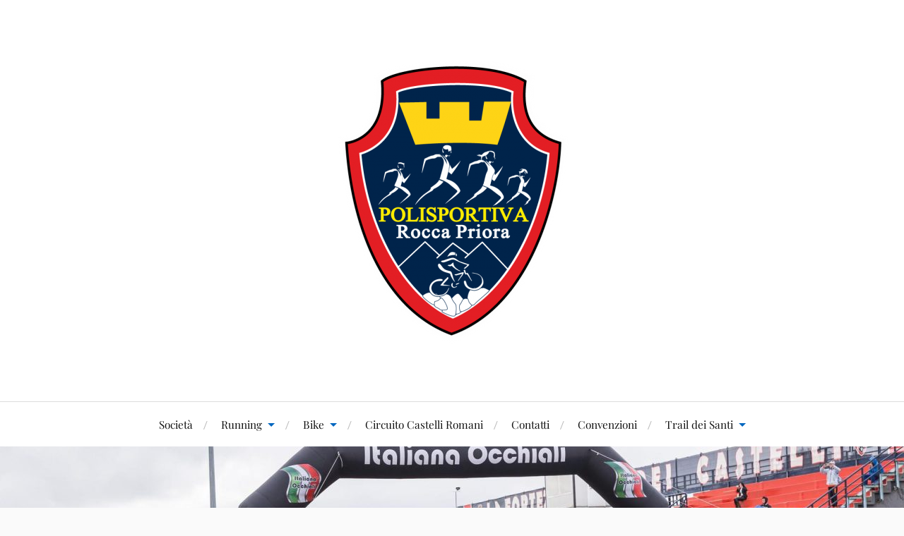

--- FILE ---
content_type: text/html; charset=UTF-8
request_url: https://www.atleticaroccapriora.it/nuovo-materiale-per-il-settore-running/
body_size: 15697
content:
<!DOCTYPE html><html class="no-js" lang="it-IT"><head profile="http://gmpg.org/xfn/11"><meta http-equiv="Content-Type" content="text/html; charset=UTF-8" /><meta name="viewport" content="width=device-width, initial-scale=1.0, maximum-scale=1.0, user-scalable=no" ><style type='text/css'>/*
Welcome to the Special Recent Posts Custom CSS editor!
Please add all your custom CSS here and avoid modifying the core plugin files, since that'll make upgrading the plugin problematic. Your custom CSS will be loaded in your <head> section of your wordpress theme, which means that your rules will take precedence. Just add your CSS here for what you want to change, you don't need to copy all the plugin's stylesheet content.
*/</style><title>Nuovo materiale per il settore running! &#8211; Polisportiva Rocca Priora</title><meta name='robots' content='max-image-preview:large' /> <script defer src="[data-uri]"></script> <link rel="alternate" type="application/rss+xml" title="Polisportiva Rocca Priora &raquo; Feed" href="https://www.atleticaroccapriora.it/feed/" /><link rel="alternate" type="application/rss+xml" title="Polisportiva Rocca Priora &raquo; Feed dei commenti" href="https://www.atleticaroccapriora.it/comments/feed/" /> <script defer src="[data-uri]"></script> <link rel="alternate" type="application/rss+xml" title="Polisportiva Rocca Priora &raquo; Nuovo materiale per il settore running! Feed dei commenti" href="https://www.atleticaroccapriora.it/nuovo-materiale-per-il-settore-running/feed/" /><link rel="alternate" title="oEmbed (JSON)" type="application/json+oembed" href="https://www.atleticaroccapriora.it/wp-json/oembed/1.0/embed?url=https%3A%2F%2Fwww.atleticaroccapriora.it%2Fnuovo-materiale-per-il-settore-running%2F" /><link rel="alternate" title="oEmbed (XML)" type="text/xml+oembed" href="https://www.atleticaroccapriora.it/wp-json/oembed/1.0/embed?url=https%3A%2F%2Fwww.atleticaroccapriora.it%2Fnuovo-materiale-per-il-settore-running%2F&#038;format=xml" /><style id='wp-img-auto-sizes-contain-inline-css' type='text/css'>img:is([sizes=auto i],[sizes^="auto," i]){contain-intrinsic-size:3000px 1500px}
/*# sourceURL=wp-img-auto-sizes-contain-inline-css */</style><link rel='stylesheet' id='twb-open-sans-css' href='https://fonts.googleapis.com/css?family=Open+Sans%3A300%2C400%2C500%2C600%2C700%2C800&#038;display=swap&#038;ver=6.9' type='text/css' media='all' /><link rel='stylesheet' id='twbbwg-global-css' href='https://www.atleticaroccapriora.it/wp-content/cache/autoptimize/autoptimize_single_98975498b1a122de75a24dd80ade5719.php?ver=1.0.0' type='text/css' media='all' /><link rel='stylesheet' id='srp-layout-stylesheet-css' href='https://www.atleticaroccapriora.it/wp-content/cache/autoptimize/autoptimize_single_f6faed6eaed92b2021500e5a3ca32992.php?ver=6.9' type='text/css' media='all' /><link rel='stylesheet' id='sbi_styles-css' href='https://www.atleticaroccapriora.it/wp-content/plugins/instagram-feed/css/sbi-styles.min.css?ver=6.8.0' type='text/css' media='all' /><style id='wp-emoji-styles-inline-css' type='text/css'>img.wp-smiley, img.emoji {
		display: inline !important;
		border: none !important;
		box-shadow: none !important;
		height: 1em !important;
		width: 1em !important;
		margin: 0 0.07em !important;
		vertical-align: -0.1em !important;
		background: none !important;
		padding: 0 !important;
	}
/*# sourceURL=wp-emoji-styles-inline-css */</style><link rel='stylesheet' id='wp-block-library-css' href='https://www.atleticaroccapriora.it/wp-includes/css/dist/block-library/style.min.css?ver=6.9' type='text/css' media='all' /><style id='wp-block-heading-inline-css' type='text/css'>h1:where(.wp-block-heading).has-background,h2:where(.wp-block-heading).has-background,h3:where(.wp-block-heading).has-background,h4:where(.wp-block-heading).has-background,h5:where(.wp-block-heading).has-background,h6:where(.wp-block-heading).has-background{padding:1.25em 2.375em}h1.has-text-align-left[style*=writing-mode]:where([style*=vertical-lr]),h1.has-text-align-right[style*=writing-mode]:where([style*=vertical-rl]),h2.has-text-align-left[style*=writing-mode]:where([style*=vertical-lr]),h2.has-text-align-right[style*=writing-mode]:where([style*=vertical-rl]),h3.has-text-align-left[style*=writing-mode]:where([style*=vertical-lr]),h3.has-text-align-right[style*=writing-mode]:where([style*=vertical-rl]),h4.has-text-align-left[style*=writing-mode]:where([style*=vertical-lr]),h4.has-text-align-right[style*=writing-mode]:where([style*=vertical-rl]),h5.has-text-align-left[style*=writing-mode]:where([style*=vertical-lr]),h5.has-text-align-right[style*=writing-mode]:where([style*=vertical-rl]),h6.has-text-align-left[style*=writing-mode]:where([style*=vertical-lr]),h6.has-text-align-right[style*=writing-mode]:where([style*=vertical-rl]){rotate:180deg}
/*# sourceURL=https://www.atleticaroccapriora.it/wp-includes/blocks/heading/style.min.css */</style><style id='wp-block-image-inline-css' type='text/css'>.wp-block-image>a,.wp-block-image>figure>a{display:inline-block}.wp-block-image img{box-sizing:border-box;height:auto;max-width:100%;vertical-align:bottom}@media not (prefers-reduced-motion){.wp-block-image img.hide{visibility:hidden}.wp-block-image img.show{animation:show-content-image .4s}}.wp-block-image[style*=border-radius] img,.wp-block-image[style*=border-radius]>a{border-radius:inherit}.wp-block-image.has-custom-border img{box-sizing:border-box}.wp-block-image.aligncenter{text-align:center}.wp-block-image.alignfull>a,.wp-block-image.alignwide>a{width:100%}.wp-block-image.alignfull img,.wp-block-image.alignwide img{height:auto;width:100%}.wp-block-image .aligncenter,.wp-block-image .alignleft,.wp-block-image .alignright,.wp-block-image.aligncenter,.wp-block-image.alignleft,.wp-block-image.alignright{display:table}.wp-block-image .aligncenter>figcaption,.wp-block-image .alignleft>figcaption,.wp-block-image .alignright>figcaption,.wp-block-image.aligncenter>figcaption,.wp-block-image.alignleft>figcaption,.wp-block-image.alignright>figcaption{caption-side:bottom;display:table-caption}.wp-block-image .alignleft{float:left;margin:.5em 1em .5em 0}.wp-block-image .alignright{float:right;margin:.5em 0 .5em 1em}.wp-block-image .aligncenter{margin-left:auto;margin-right:auto}.wp-block-image :where(figcaption){margin-bottom:1em;margin-top:.5em}.wp-block-image.is-style-circle-mask img{border-radius:9999px}@supports ((-webkit-mask-image:none) or (mask-image:none)) or (-webkit-mask-image:none){.wp-block-image.is-style-circle-mask img{border-radius:0;-webkit-mask-image:url('data:image/svg+xml;utf8,<svg viewBox="0 0 100 100" xmlns="http://www.w3.org/2000/svg"><circle cx="50" cy="50" r="50"/></svg>');mask-image:url('data:image/svg+xml;utf8,<svg viewBox="0 0 100 100" xmlns="http://www.w3.org/2000/svg"><circle cx="50" cy="50" r="50"/></svg>');mask-mode:alpha;-webkit-mask-position:center;mask-position:center;-webkit-mask-repeat:no-repeat;mask-repeat:no-repeat;-webkit-mask-size:contain;mask-size:contain}}:root :where(.wp-block-image.is-style-rounded img,.wp-block-image .is-style-rounded img){border-radius:9999px}.wp-block-image figure{margin:0}.wp-lightbox-container{display:flex;flex-direction:column;position:relative}.wp-lightbox-container img{cursor:zoom-in}.wp-lightbox-container img:hover+button{opacity:1}.wp-lightbox-container button{align-items:center;backdrop-filter:blur(16px) saturate(180%);background-color:#5a5a5a40;border:none;border-radius:4px;cursor:zoom-in;display:flex;height:20px;justify-content:center;opacity:0;padding:0;position:absolute;right:16px;text-align:center;top:16px;width:20px;z-index:100}@media not (prefers-reduced-motion){.wp-lightbox-container button{transition:opacity .2s ease}}.wp-lightbox-container button:focus-visible{outline:3px auto #5a5a5a40;outline:3px auto -webkit-focus-ring-color;outline-offset:3px}.wp-lightbox-container button:hover{cursor:pointer;opacity:1}.wp-lightbox-container button:focus{opacity:1}.wp-lightbox-container button:focus,.wp-lightbox-container button:hover,.wp-lightbox-container button:not(:hover):not(:active):not(.has-background){background-color:#5a5a5a40;border:none}.wp-lightbox-overlay{box-sizing:border-box;cursor:zoom-out;height:100vh;left:0;overflow:hidden;position:fixed;top:0;visibility:hidden;width:100%;z-index:100000}.wp-lightbox-overlay .close-button{align-items:center;cursor:pointer;display:flex;justify-content:center;min-height:40px;min-width:40px;padding:0;position:absolute;right:calc(env(safe-area-inset-right) + 16px);top:calc(env(safe-area-inset-top) + 16px);z-index:5000000}.wp-lightbox-overlay .close-button:focus,.wp-lightbox-overlay .close-button:hover,.wp-lightbox-overlay .close-button:not(:hover):not(:active):not(.has-background){background:none;border:none}.wp-lightbox-overlay .lightbox-image-container{height:var(--wp--lightbox-container-height);left:50%;overflow:hidden;position:absolute;top:50%;transform:translate(-50%,-50%);transform-origin:top left;width:var(--wp--lightbox-container-width);z-index:9999999999}.wp-lightbox-overlay .wp-block-image{align-items:center;box-sizing:border-box;display:flex;height:100%;justify-content:center;margin:0;position:relative;transform-origin:0 0;width:100%;z-index:3000000}.wp-lightbox-overlay .wp-block-image img{height:var(--wp--lightbox-image-height);min-height:var(--wp--lightbox-image-height);min-width:var(--wp--lightbox-image-width);width:var(--wp--lightbox-image-width)}.wp-lightbox-overlay .wp-block-image figcaption{display:none}.wp-lightbox-overlay button{background:none;border:none}.wp-lightbox-overlay .scrim{background-color:#fff;height:100%;opacity:.9;position:absolute;width:100%;z-index:2000000}.wp-lightbox-overlay.active{visibility:visible}@media not (prefers-reduced-motion){.wp-lightbox-overlay.active{animation:turn-on-visibility .25s both}.wp-lightbox-overlay.active img{animation:turn-on-visibility .35s both}.wp-lightbox-overlay.show-closing-animation:not(.active){animation:turn-off-visibility .35s both}.wp-lightbox-overlay.show-closing-animation:not(.active) img{animation:turn-off-visibility .25s both}.wp-lightbox-overlay.zoom.active{animation:none;opacity:1;visibility:visible}.wp-lightbox-overlay.zoom.active .lightbox-image-container{animation:lightbox-zoom-in .4s}.wp-lightbox-overlay.zoom.active .lightbox-image-container img{animation:none}.wp-lightbox-overlay.zoom.active .scrim{animation:turn-on-visibility .4s forwards}.wp-lightbox-overlay.zoom.show-closing-animation:not(.active){animation:none}.wp-lightbox-overlay.zoom.show-closing-animation:not(.active) .lightbox-image-container{animation:lightbox-zoom-out .4s}.wp-lightbox-overlay.zoom.show-closing-animation:not(.active) .lightbox-image-container img{animation:none}.wp-lightbox-overlay.zoom.show-closing-animation:not(.active) .scrim{animation:turn-off-visibility .4s forwards}}@keyframes show-content-image{0%{visibility:hidden}99%{visibility:hidden}to{visibility:visible}}@keyframes turn-on-visibility{0%{opacity:0}to{opacity:1}}@keyframes turn-off-visibility{0%{opacity:1;visibility:visible}99%{opacity:0;visibility:visible}to{opacity:0;visibility:hidden}}@keyframes lightbox-zoom-in{0%{transform:translate(calc((-100vw + var(--wp--lightbox-scrollbar-width))/2 + var(--wp--lightbox-initial-left-position)),calc(-50vh + var(--wp--lightbox-initial-top-position))) scale(var(--wp--lightbox-scale))}to{transform:translate(-50%,-50%) scale(1)}}@keyframes lightbox-zoom-out{0%{transform:translate(-50%,-50%) scale(1);visibility:visible}99%{visibility:visible}to{transform:translate(calc((-100vw + var(--wp--lightbox-scrollbar-width))/2 + var(--wp--lightbox-initial-left-position)),calc(-50vh + var(--wp--lightbox-initial-top-position))) scale(var(--wp--lightbox-scale));visibility:hidden}}
/*# sourceURL=https://www.atleticaroccapriora.it/wp-includes/blocks/image/style.min.css */</style><style id='global-styles-inline-css' type='text/css'>:root{--wp--preset--aspect-ratio--square: 1;--wp--preset--aspect-ratio--4-3: 4/3;--wp--preset--aspect-ratio--3-4: 3/4;--wp--preset--aspect-ratio--3-2: 3/2;--wp--preset--aspect-ratio--2-3: 2/3;--wp--preset--aspect-ratio--16-9: 16/9;--wp--preset--aspect-ratio--9-16: 9/16;--wp--preset--color--black: #111;--wp--preset--color--cyan-bluish-gray: #abb8c3;--wp--preset--color--white: #fff;--wp--preset--color--pale-pink: #f78da7;--wp--preset--color--vivid-red: #cf2e2e;--wp--preset--color--luminous-vivid-orange: #ff6900;--wp--preset--color--luminous-vivid-amber: #fcb900;--wp--preset--color--light-green-cyan: #7bdcb5;--wp--preset--color--vivid-green-cyan: #00d084;--wp--preset--color--pale-cyan-blue: #8ed1fc;--wp--preset--color--vivid-cyan-blue: #0693e3;--wp--preset--color--vivid-purple: #9b51e0;--wp--preset--color--accent: #0066bf;--wp--preset--color--dark-gray: #333;--wp--preset--color--medium-gray: #555;--wp--preset--color--light-gray: #777;--wp--preset--gradient--vivid-cyan-blue-to-vivid-purple: linear-gradient(135deg,rgb(6,147,227) 0%,rgb(155,81,224) 100%);--wp--preset--gradient--light-green-cyan-to-vivid-green-cyan: linear-gradient(135deg,rgb(122,220,180) 0%,rgb(0,208,130) 100%);--wp--preset--gradient--luminous-vivid-amber-to-luminous-vivid-orange: linear-gradient(135deg,rgb(252,185,0) 0%,rgb(255,105,0) 100%);--wp--preset--gradient--luminous-vivid-orange-to-vivid-red: linear-gradient(135deg,rgb(255,105,0) 0%,rgb(207,46,46) 100%);--wp--preset--gradient--very-light-gray-to-cyan-bluish-gray: linear-gradient(135deg,rgb(238,238,238) 0%,rgb(169,184,195) 100%);--wp--preset--gradient--cool-to-warm-spectrum: linear-gradient(135deg,rgb(74,234,220) 0%,rgb(151,120,209) 20%,rgb(207,42,186) 40%,rgb(238,44,130) 60%,rgb(251,105,98) 80%,rgb(254,248,76) 100%);--wp--preset--gradient--blush-light-purple: linear-gradient(135deg,rgb(255,206,236) 0%,rgb(152,150,240) 100%);--wp--preset--gradient--blush-bordeaux: linear-gradient(135deg,rgb(254,205,165) 0%,rgb(254,45,45) 50%,rgb(107,0,62) 100%);--wp--preset--gradient--luminous-dusk: linear-gradient(135deg,rgb(255,203,112) 0%,rgb(199,81,192) 50%,rgb(65,88,208) 100%);--wp--preset--gradient--pale-ocean: linear-gradient(135deg,rgb(255,245,203) 0%,rgb(182,227,212) 50%,rgb(51,167,181) 100%);--wp--preset--gradient--electric-grass: linear-gradient(135deg,rgb(202,248,128) 0%,rgb(113,206,126) 100%);--wp--preset--gradient--midnight: linear-gradient(135deg,rgb(2,3,129) 0%,rgb(40,116,252) 100%);--wp--preset--font-size--small: 16px;--wp--preset--font-size--medium: 20px;--wp--preset--font-size--large: 24px;--wp--preset--font-size--x-large: 42px;--wp--preset--font-size--normal: 18px;--wp--preset--font-size--larger: 27px;--wp--preset--spacing--20: 0.44rem;--wp--preset--spacing--30: 0.67rem;--wp--preset--spacing--40: 1rem;--wp--preset--spacing--50: 1.5rem;--wp--preset--spacing--60: 2.25rem;--wp--preset--spacing--70: 3.38rem;--wp--preset--spacing--80: 5.06rem;--wp--preset--shadow--natural: 6px 6px 9px rgba(0, 0, 0, 0.2);--wp--preset--shadow--deep: 12px 12px 50px rgba(0, 0, 0, 0.4);--wp--preset--shadow--sharp: 6px 6px 0px rgba(0, 0, 0, 0.2);--wp--preset--shadow--outlined: 6px 6px 0px -3px rgb(255, 255, 255), 6px 6px rgb(0, 0, 0);--wp--preset--shadow--crisp: 6px 6px 0px rgb(0, 0, 0);}:where(.is-layout-flex){gap: 0.5em;}:where(.is-layout-grid){gap: 0.5em;}body .is-layout-flex{display: flex;}.is-layout-flex{flex-wrap: wrap;align-items: center;}.is-layout-flex > :is(*, div){margin: 0;}body .is-layout-grid{display: grid;}.is-layout-grid > :is(*, div){margin: 0;}:where(.wp-block-columns.is-layout-flex){gap: 2em;}:where(.wp-block-columns.is-layout-grid){gap: 2em;}:where(.wp-block-post-template.is-layout-flex){gap: 1.25em;}:where(.wp-block-post-template.is-layout-grid){gap: 1.25em;}.has-black-color{color: var(--wp--preset--color--black) !important;}.has-cyan-bluish-gray-color{color: var(--wp--preset--color--cyan-bluish-gray) !important;}.has-white-color{color: var(--wp--preset--color--white) !important;}.has-pale-pink-color{color: var(--wp--preset--color--pale-pink) !important;}.has-vivid-red-color{color: var(--wp--preset--color--vivid-red) !important;}.has-luminous-vivid-orange-color{color: var(--wp--preset--color--luminous-vivid-orange) !important;}.has-luminous-vivid-amber-color{color: var(--wp--preset--color--luminous-vivid-amber) !important;}.has-light-green-cyan-color{color: var(--wp--preset--color--light-green-cyan) !important;}.has-vivid-green-cyan-color{color: var(--wp--preset--color--vivid-green-cyan) !important;}.has-pale-cyan-blue-color{color: var(--wp--preset--color--pale-cyan-blue) !important;}.has-vivid-cyan-blue-color{color: var(--wp--preset--color--vivid-cyan-blue) !important;}.has-vivid-purple-color{color: var(--wp--preset--color--vivid-purple) !important;}.has-black-background-color{background-color: var(--wp--preset--color--black) !important;}.has-cyan-bluish-gray-background-color{background-color: var(--wp--preset--color--cyan-bluish-gray) !important;}.has-white-background-color{background-color: var(--wp--preset--color--white) !important;}.has-pale-pink-background-color{background-color: var(--wp--preset--color--pale-pink) !important;}.has-vivid-red-background-color{background-color: var(--wp--preset--color--vivid-red) !important;}.has-luminous-vivid-orange-background-color{background-color: var(--wp--preset--color--luminous-vivid-orange) !important;}.has-luminous-vivid-amber-background-color{background-color: var(--wp--preset--color--luminous-vivid-amber) !important;}.has-light-green-cyan-background-color{background-color: var(--wp--preset--color--light-green-cyan) !important;}.has-vivid-green-cyan-background-color{background-color: var(--wp--preset--color--vivid-green-cyan) !important;}.has-pale-cyan-blue-background-color{background-color: var(--wp--preset--color--pale-cyan-blue) !important;}.has-vivid-cyan-blue-background-color{background-color: var(--wp--preset--color--vivid-cyan-blue) !important;}.has-vivid-purple-background-color{background-color: var(--wp--preset--color--vivid-purple) !important;}.has-black-border-color{border-color: var(--wp--preset--color--black) !important;}.has-cyan-bluish-gray-border-color{border-color: var(--wp--preset--color--cyan-bluish-gray) !important;}.has-white-border-color{border-color: var(--wp--preset--color--white) !important;}.has-pale-pink-border-color{border-color: var(--wp--preset--color--pale-pink) !important;}.has-vivid-red-border-color{border-color: var(--wp--preset--color--vivid-red) !important;}.has-luminous-vivid-orange-border-color{border-color: var(--wp--preset--color--luminous-vivid-orange) !important;}.has-luminous-vivid-amber-border-color{border-color: var(--wp--preset--color--luminous-vivid-amber) !important;}.has-light-green-cyan-border-color{border-color: var(--wp--preset--color--light-green-cyan) !important;}.has-vivid-green-cyan-border-color{border-color: var(--wp--preset--color--vivid-green-cyan) !important;}.has-pale-cyan-blue-border-color{border-color: var(--wp--preset--color--pale-cyan-blue) !important;}.has-vivid-cyan-blue-border-color{border-color: var(--wp--preset--color--vivid-cyan-blue) !important;}.has-vivid-purple-border-color{border-color: var(--wp--preset--color--vivid-purple) !important;}.has-vivid-cyan-blue-to-vivid-purple-gradient-background{background: var(--wp--preset--gradient--vivid-cyan-blue-to-vivid-purple) !important;}.has-light-green-cyan-to-vivid-green-cyan-gradient-background{background: var(--wp--preset--gradient--light-green-cyan-to-vivid-green-cyan) !important;}.has-luminous-vivid-amber-to-luminous-vivid-orange-gradient-background{background: var(--wp--preset--gradient--luminous-vivid-amber-to-luminous-vivid-orange) !important;}.has-luminous-vivid-orange-to-vivid-red-gradient-background{background: var(--wp--preset--gradient--luminous-vivid-orange-to-vivid-red) !important;}.has-very-light-gray-to-cyan-bluish-gray-gradient-background{background: var(--wp--preset--gradient--very-light-gray-to-cyan-bluish-gray) !important;}.has-cool-to-warm-spectrum-gradient-background{background: var(--wp--preset--gradient--cool-to-warm-spectrum) !important;}.has-blush-light-purple-gradient-background{background: var(--wp--preset--gradient--blush-light-purple) !important;}.has-blush-bordeaux-gradient-background{background: var(--wp--preset--gradient--blush-bordeaux) !important;}.has-luminous-dusk-gradient-background{background: var(--wp--preset--gradient--luminous-dusk) !important;}.has-pale-ocean-gradient-background{background: var(--wp--preset--gradient--pale-ocean) !important;}.has-electric-grass-gradient-background{background: var(--wp--preset--gradient--electric-grass) !important;}.has-midnight-gradient-background{background: var(--wp--preset--gradient--midnight) !important;}.has-small-font-size{font-size: var(--wp--preset--font-size--small) !important;}.has-medium-font-size{font-size: var(--wp--preset--font-size--medium) !important;}.has-large-font-size{font-size: var(--wp--preset--font-size--large) !important;}.has-x-large-font-size{font-size: var(--wp--preset--font-size--x-large) !important;}
/*# sourceURL=global-styles-inline-css */</style><style id='classic-theme-styles-inline-css' type='text/css'>/*! This file is auto-generated */
.wp-block-button__link{color:#fff;background-color:#32373c;border-radius:9999px;box-shadow:none;text-decoration:none;padding:calc(.667em + 2px) calc(1.333em + 2px);font-size:1.125em}.wp-block-file__button{background:#32373c;color:#fff;text-decoration:none}
/*# sourceURL=/wp-includes/css/classic-themes.min.css */</style><link rel='stylesheet' id='awsm-ead-public-css' href='https://www.atleticaroccapriora.it/wp-content/plugins/embed-any-document/css/embed-public.min.css?ver=2.7.12' type='text/css' media='all' /><link rel='stylesheet' id='meteor-slides-css' href='https://www.atleticaroccapriora.it/wp-content/cache/autoptimize/autoptimize_single_d068839e7d2795070090c067fedf4189.php?ver=1.0' type='text/css' media='all' /><link rel='stylesheet' id='bwg_fonts-css' href='https://www.atleticaroccapriora.it/wp-content/cache/autoptimize/autoptimize_single_a9df041d122839ca80bde8891d0e7e14.php?ver=0.0.1' type='text/css' media='all' /><link rel='stylesheet' id='sumoselect-css' href='https://www.atleticaroccapriora.it/wp-content/plugins/photo-gallery/css/sumoselect.min.css?ver=3.4.6' type='text/css' media='all' /><link rel='stylesheet' id='mCustomScrollbar-css' href='https://www.atleticaroccapriora.it/wp-content/plugins/photo-gallery/css/jquery.mCustomScrollbar.min.css?ver=3.1.5' type='text/css' media='all' /><link rel='stylesheet' id='bwg_frontend-css' href='https://www.atleticaroccapriora.it/wp-content/plugins/photo-gallery/css/styles.min.css?ver=1.8.35' type='text/css' media='all' /><link rel='stylesheet' id='jquery-ui-css' href='https://www.atleticaroccapriora.it/wp-content/cache/autoptimize/autoptimize_single_43ab1b8c9faf7f2c6f53f44703a0db44.php?ver=6.9' type='text/css' media='all' /><link rel='stylesheet' id='sdy_pl_front_end-css' href='https://www.atleticaroccapriora.it/wp-content/cache/autoptimize/autoptimize_single_e6d85f80d584f95ff5607475ab5007c0.php?ver=6.9' type='text/css' media='all' /><link rel='stylesheet' id='sdy_pl_playlist-css' href='https://www.atleticaroccapriora.it/wp-content/cache/autoptimize/autoptimize_single_e5f79f2a3aab767ebca8730be314c388.php?ver=6.9' type='text/css' media='all' /><link rel='stylesheet' id='output-style-css' href='https://www.atleticaroccapriora.it/wp-content/cache/autoptimize/autoptimize_single_54827ef7709b3d17a421f1cba5634e54.php?ver=1.0.0' type='text/css' media='all' /><link rel='stylesheet' id='leaflet-css' href='https://www.atleticaroccapriora.it/wp-content/cache/autoptimize/autoptimize_single_6b7939304e1bc55fac601aabffcc528d.php?ver=1.5.1' type='text/css' media='all' /><link rel='stylesheet' id='leaflet.markercluster-css' href='https://www.atleticaroccapriora.it/wp-content/cache/autoptimize/autoptimize_single_e93c23ed326c23f5fdd1049221c6082a.php?ver=1.4.1,' type='text/css' media='all' /><link rel='stylesheet' id='leaflet.Photo-css' href='https://www.atleticaroccapriora.it/wp-content/cache/autoptimize/autoptimize_single_8c74403f37da4b3a998504ca76d9928a.php?ver=6.9' type='text/css' media='all' /><link rel='stylesheet' id='leaflet.fullscreen-css' href='https://www.atleticaroccapriora.it/wp-content/cache/autoptimize/autoptimize_single_54a44422fda7b999f8fca3b0dd9a074f.php?ver=1.5.1' type='text/css' media='all' /><link rel='stylesheet' id='lovecraft_googlefonts-css' href='https://www.atleticaroccapriora.it/wp-content/cache/autoptimize/autoptimize_single_9c373dbfa2a1dc323afce1d5b651906e.php?ver=6.9' type='text/css' media='all' /><link rel='stylesheet' id='lovecraft_genericons-css' href='https://www.atleticaroccapriora.it/wp-content/themes/lovecraft/assets/css/genericons.min.css?ver=6.9' type='text/css' media='all' /><link rel='stylesheet' id='lovecraft_style-css' href='https://www.atleticaroccapriora.it/wp-content/cache/autoptimize/autoptimize_single_c15332eb229fe40003022e37878bd98d.php?ver=2.1.1' type='text/css' media='all' /><link rel='stylesheet' id='mp3-jplayer-css' href='https://www.atleticaroccapriora.it/wp-content/cache/autoptimize/autoptimize_single_7469b03dc929360fe0317648a23d780c.php?ver=2.7.3' type='text/css' media='all' /> <script defer type="text/javascript" src="https://www.atleticaroccapriora.it/wp-includes/js/jquery/jquery.min.js?ver=3.7.1" id="jquery-core-js"></script> <script defer type="text/javascript" src="https://www.atleticaroccapriora.it/wp-includes/js/jquery/jquery-migrate.min.js?ver=3.4.1" id="jquery-migrate-js"></script> <script defer type="text/javascript" src="https://www.atleticaroccapriora.it/wp-content/cache/autoptimize/autoptimize_single_3fb461c1b082f494c9e0eaaafcf8bd72.php?ver=1.2.2" id="twbbwg-circle-js"></script> <script defer id="twbbwg-global-js-extra" src="[data-uri]"></script> <script defer type="text/javascript" src="https://www.atleticaroccapriora.it/wp-content/cache/autoptimize/autoptimize_single_2c7284f4ed47a54704650cdd9a1d5ffb.php?ver=1.0.0" id="twbbwg-global-js"></script> <script defer type="text/javascript" src="https://www.atleticaroccapriora.it/wp-content/cache/autoptimize/autoptimize_single_d09b2afd825d0397d667087a9b46c704.php?ver=6.9" id="jquery-cycle-js"></script> <script defer type="text/javascript" src="https://www.atleticaroccapriora.it/wp-content/cache/autoptimize/autoptimize_single_12c4aef3fe5c6631e815ed9e4b1d55a4.php?ver=6.9" id="jquery-metadata-js"></script> <script defer type="text/javascript" src="https://www.atleticaroccapriora.it/wp-content/cache/autoptimize/autoptimize_single_c6468698849aa0b9c048218fb25fc638.php?ver=6.9" id="jquery-touchwipe-js"></script> <script defer id="meteorslides-script-js-extra" src="[data-uri]"></script> <script defer type="text/javascript" src="https://www.atleticaroccapriora.it/wp-content/cache/autoptimize/autoptimize_single_2221d71b6ced154247ebebea0c4e2081.php?ver=6.9" id="meteorslides-script-js"></script> <script defer type="text/javascript" src="https://www.atleticaroccapriora.it/wp-content/plugins/photo-gallery/js/jquery.sumoselect.min.js?ver=3.4.6" id="sumoselect-js"></script> <script defer type="text/javascript" src="https://www.atleticaroccapriora.it/wp-content/plugins/photo-gallery/js/tocca.min.js?ver=2.0.9" id="bwg_mobile-js"></script> <script defer type="text/javascript" src="https://www.atleticaroccapriora.it/wp-content/plugins/photo-gallery/js/jquery.mCustomScrollbar.concat.min.js?ver=3.1.5" id="mCustomScrollbar-js"></script> <script defer type="text/javascript" src="https://www.atleticaroccapriora.it/wp-content/plugins/photo-gallery/js/jquery.fullscreen.min.js?ver=0.6.0" id="jquery-fullscreen-js"></script> <script defer id="bwg_frontend-js-extra" src="[data-uri]"></script> <script defer type="text/javascript" src="https://www.atleticaroccapriora.it/wp-content/plugins/photo-gallery/js/scripts.min.js?ver=1.8.35" id="bwg_frontend-js"></script> <script defer id="sfpp-fb-root-js-extra" src="[data-uri]"></script> <script defer type="text/javascript" src="https://www.atleticaroccapriora.it/wp-content/cache/autoptimize/autoptimize_single_fafb63f6d20e2b2574253cf2753dc4b7.php?ver=1.7.0" id="sfpp-fb-root-js"></script> <script defer type="text/javascript" src="https://www.atleticaroccapriora.it/wp-content/cache/autoptimize/autoptimize_single_9e929ee83a8f6c1235aa06d0cfa9c8a3.php?ver=6.9" id="sdy_pl-front-end-js"></script> <script defer type="text/javascript" src="https://www.atleticaroccapriora.it/wp-content/cache/autoptimize/autoptimize_single_f2d0ee61fc84a2322e65213450864315.php?ver=1.5.1" id="leaflet-js"></script> <script defer type="text/javascript" src="https://www.atleticaroccapriora.it/wp-content/cache/autoptimize/autoptimize_single_3ddf37da170b36c855e98482329e91a6.php?ver=1.4.1" id="leaflet.markercluster-js"></script> <script defer type="text/javascript" src="https://www.atleticaroccapriora.it/wp-content/cache/autoptimize/autoptimize_single_6c4b91703451a891825d2606b9b2147d.php?ver=6.9" id="leaflet.Photo-js"></script> <script defer type="text/javascript" src="https://www.atleticaroccapriora.it/wp-content/cache/autoptimize/autoptimize_single_59102ca488b1943d39593bd975339e4f.php?ver=1.4.5" id="leaflet.fullscreen-js"></script> <script defer type="text/javascript" src="https://www.atleticaroccapriora.it/wp-content/plugins/wp-gpx-maps/js/Chart.min.js?ver=2.8.0" id="chartjs-js"></script> <script defer type="text/javascript" src="https://www.atleticaroccapriora.it/wp-content/cache/autoptimize/autoptimize_single_c2076b5fa52bac311a15c5568f442b94.php?ver=1.6.02" id="wp-gpx-maps-js"></script> <script defer type="text/javascript" src="https://www.atleticaroccapriora.it/wp-content/themes/lovecraft/assets/js/doubletaptogo.min.js?ver=1" id="lovecraft_doubletap-js"></script> <link rel="https://api.w.org/" href="https://www.atleticaroccapriora.it/wp-json/" /><link rel="alternate" title="JSON" type="application/json" href="https://www.atleticaroccapriora.it/wp-json/wp/v2/posts/2680" /><link rel="EditURI" type="application/rsd+xml" title="RSD" href="https://www.atleticaroccapriora.it/xmlrpc.php?rsd" /><meta name="generator" content="WordPress 6.9" /><link rel="canonical" href="https://www.atleticaroccapriora.it/nuovo-materiale-per-il-settore-running/" /><link rel='shortlink' href='https://www.atleticaroccapriora.it/?p=2680' /> <script defer src="[data-uri]"></script> <style type="text/css">You can write your custom CSS here.        .lsp_main_slider {
            background-color: ;
            width: 450px;
            height: 400px;
            padding: 8px;
            position: relative;
            margin-bottom: 24px;
        }

        .lsp_slider_controls {
            position: relative;
            top: 50%;
            margin-top: -20px;
        }

        .lsp_next_btn {
            background: url(https://www.atleticaroccapriora.it/wp-content/plugins/logo-slider/ls_arrows/lsp_arrow6_next.png) no-repeat center;
            float: right;
            width: 40px;
            height: 40px;
            display: inline-block;
            text-indent: -9000px;
            cursor: pointer;
        }

        .lsp_prev_btn {
            background: url(https://www.atleticaroccapriora.it/wp-content/plugins/logo-slider/ls_arrows/lsp_arrow6_prev.png) no-repeat center;
            float: float;
            width: 40px;
            height: 40px;
            display: inline-block;
            text-indent: -9000px;
            cursor: pointer;
        }

        .lsp_slider_img {
            height: auto;
            margin-top: -200px;
            overflow: hidden;
            position: absolute;
            top: 50%;
            left: 6%;
         text-align: center;
         width: 360px;
/*            margin-left: -*//*px;*/
        }

        #logo-slider {
            height: auto;
            margin-top: -200px;
            overflow: hidden;
            position: absolute;
            top: 50%;
            left: 6%;
         text-align: center;
        width: 360px;
            /* margin-left: -*//*px;*/
        }

        .lsp_img_div {
            width: 100%;
            height: auto;
        }

        /* Visibilties */
        .visible_phone {
            visibility: hidden;
            display: none;
        }

        .visible_desktop {
            visibility: visible;
        }

        /* ============================= */
        /* ! Layout for phone version   */
        /* ============================= */

        /*Rsponsive layout 1024*/
        @media screen and (min-width: 801px) and (max-width: 1024px) {

            .visible_phone {
                visibility: visible;
                display: inherit;
            }

            .visible_desktop {
                visibility: hidden;
                display: none;
            }

            .lsp_main_slider {
                background-color: ;
                height: 400px;
                padding: 8px;
                position: relative;
                width: 100%;
                margin-bottom: 24px;
            }

            .lsp_slider_img {
            height: auto;
            margin-left: -334px;
            margin-top: -65px;
            overflow: hidden;
            position: absolute;
            top: 50%;
            left: 50%;
            width: 668px;
             text-align: center;
                        }

            #logo-slider {
                height: auto;
                margin-left: -334px;
                margin-top: -65px;
                overflow: hidden;
                position: absolute;
                top: 50%;
                left: 50%;
                width: 668px;
             text-align: center;
                        }

        }

        /*Rsponsive layout 768*/
        @media screen and (min-width: 641px) and (max-width: 800px) {

            .visible_phone {
                visibility: visible;
                display: inherit;
            }

            .visible_desktop {
                visibility: hidden;
                display: none;
            }

            .lsp_main_slider {
                background-color: ;
                height: 400px;
                padding: 8px;
                position: relative;
                width: 100%;
                margin-bottom: 24px;
            }

            .lsp_slider_img {
            height: auto;
            margin-left: -256px;
            margin-top: -65px;
            overflow: hidden;
            position: absolute;
            top: 50%;
            left: 50%;
            width: 512px;
             text-align: center;
                        }

            #logo-slider {
                height: auto;
                margin-left: -256px;
                margin-top: -65px;
                overflow: hidden;
                position: absolute;
                top: 50%;
                left: 50%;
                width: 512px;
             text-align: center;
                        }

        }

        /*Rsponsive layout 640*/
        @media screen and (min-width: 481px) and (max-width: 640px) {

            .visible_phone {
                visibility: visible;
                display: inherit;
            }

            .visible_desktop {
                visibility: hidden;
                display: none;
            }

            .lsp_main_slider {
                background-color: ;
                height: 400px;
                padding: 8px;
                position: relative;
                width: 100%;
                margin-bottom: 24px;
            }

            .lsp_slider_img {
                height: auto;
                margin-left: -176px;
                margin-top: -65px;
                overflow: hidden;
                position: absolute;
                top: 50%;
                left: 50%;
                width: 346px;
             text-align: center;
                        }

            #logo-slider {
                height: auto;
                margin-left: -176px;
                margin-top: -65px;
                overflow: hidden;
                position: absolute;
                top: 50%;
                left: 50%;
                width: 346px;
             text-align: center;
                        }

        }

        /*Rsponsive layout 480*/
        @media screen and (min-width: 320px) and (max-width: 480px) {
            .visible_phone {
                visibility: visible;
                display: inherit;
            }

            .visible_desktop {
                visibility: hidden;
                display: none;
            }

            .lsp_main_slider {
                background-color: ;
                height: 400px;
                padding: 8px;
                position: relative;
                width: 100%;
                margin-bottom: 24px;
            }

            .lsp_slider_img {
                height: auto;
                margin-left: -91px;
                margin-top: -65px;
                overflow: hidden;
                position: absolute;
                top: 50%;
                left: 50%;
                width: 185px;
            text-align: center;
                        }

            #logo-slider {
                height: auto;
                margin-left: -91px;
                margin-top: -65px;
                overflow: hidden;
                position: absolute;
                top: 50%;
                left: 50%;
                width: 185px;
             text-align: center;
                        }

        }</style><style type="text/css">a { color:#0066bf; }.blog-title a:hover { color:#0066bf; }.main-menu li:hover > a, .main-menu li.focus > a { color:#0066bf; }.main-menu > .menu-item-has-children > a:after { border-top-color:#0066bf; }blockquote:after { color:#0066bf; }button:hover, .button:hover, .faux-button:hover, .wp-block-button__link:hover, :root .wp-block-file__button:hover, input[type="button"]:hover, input[type="reset"]:hover, input[type="submit"]:hover { background-color:#0066bf; }.is-style-outline .wp-block-button__link:hover, .wp-block-button__link.is-style-outline:hover { color:#0066bf; }:root .has-accent-color { color:#0066bf; }:root .has-accent-background-color { background-color:#0066bf; }.post-tags a:hover { background-color:#0066bf; }.post-tags a:hover:before { border-right-color:#0066bf; }.post-content .page-links a:hover { background-color:#0066bf; }.post-navigation h4 a:hover { color:#0066bf; }.comments-title-link a { color:#0066bf; }.comments .pingbacks li a:hover { color:#0066bf; }.comment-header h4 a:hover { color:#0066bf; }.bypostauthor .comment-author-icon { background-color:#0066bf; }.form-submit #submit:hover { background-color:#0066bf; }.comments-nav a:hover { color:#0066bf; }.pingbacks-title { border-bottom-color:#0066bf; }.archive-navigation a:hover { color:#0066bf; }.widget-title { border-bottom-color:#0066bf; }.widget-content .textwidget a:hover { color:#0066bf; }.widget_archive li a:hover { color:#0066bf; }.widget_categories li a:hover { color:#0066bf; }.widget_meta li a:hover { color:#0066bf; }.widget_nav_menu li a:hover { color:#0066bf; }.widget_rss .widget-content ul a.rsswidget:hover { color:#0066bf; }#wp-calendar thead th { color:#0066bf; }#wp-calendar tfoot a:hover { color:#0066bf; }.widget .tagcloud a:hover { background-color:#0066bf; }.widget .tagcloud a:hover:before { border-right-color:#0066bf; }.footer .widget .tagcloud a:hover { background-color:#0066bf; }.footer .widget .tagcloud a:hover:before { border-right-color:#0066bf; }.credits .sep { color:#0066bf; }.credits a:hover { color:#0066bf; }.nav-toggle.active .bar { background-color:#0066bf; }.search-toggle.active .genericon { color:#0066bf; }.mobile-menu .current-menu-item:before { color:#0066bf; }.mobile-menu .current_page_item:before { color:#0066bf; }</style><link rel="icon" href="https://www.atleticaroccapriora.it/wp-content/uploads/2021/11/cropped-logo-polisportiva-1-e1638223022918-1-32x32.jpg" sizes="32x32" /><link rel="icon" href="https://www.atleticaroccapriora.it/wp-content/uploads/2021/11/cropped-logo-polisportiva-1-e1638223022918-1-192x192.jpg" sizes="192x192" /><link rel="apple-touch-icon" href="https://www.atleticaroccapriora.it/wp-content/uploads/2021/11/cropped-logo-polisportiva-1-e1638223022918-1-180x180.jpg" /><meta name="msapplication-TileImage" content="https://www.atleticaroccapriora.it/wp-content/uploads/2021/11/cropped-logo-polisportiva-1-e1638223022918-1-270x270.jpg" /><meta name="gm-gpx-v" content="3.6" /> <script defer src="[data-uri]"></script> <link rel='stylesheet' id='metaslider-responsive-slider-css' href='https://www.atleticaroccapriora.it/wp-content/cache/autoptimize/autoptimize_single_5bf939a5df0f04fdeb0a7205eee82d14.php?ver=3.104.0' type='text/css' media='all' property='stylesheet' /><link rel='stylesheet' id='metaslider-public-css' href='https://www.atleticaroccapriora.it/wp-content/cache/autoptimize/autoptimize_single_faa4eb2028df60ad332e4b3990fd00d2.php?ver=3.104.0' type='text/css' media='all' property='stylesheet' /><style id='metaslider-public-inline-css' type='text/css'>@media only screen and (max-width: 767px) { .hide-arrows-smartphone .flex-direction-nav, .hide-navigation-smartphone .flex-control-paging, .hide-navigation-smartphone .flex-control-nav, .hide-navigation-smartphone .filmstrip, .hide-slideshow-smartphone, .metaslider-hidden-content.hide-smartphone{ display: none!important; }}@media only screen and (min-width : 768px) and (max-width: 1023px) { .hide-arrows-tablet .flex-direction-nav, .hide-navigation-tablet .flex-control-paging, .hide-navigation-tablet .flex-control-nav, .hide-navigation-tablet .filmstrip, .hide-slideshow-tablet, .metaslider-hidden-content.hide-tablet{ display: none!important; }}@media only screen and (min-width : 1024px) and (max-width: 1439px) { .hide-arrows-laptop .flex-direction-nav, .hide-navigation-laptop .flex-control-paging, .hide-navigation-laptop .flex-control-nav, .hide-navigation-laptop .filmstrip, .hide-slideshow-laptop, .metaslider-hidden-content.hide-laptop{ display: none!important; }}@media only screen and (min-width : 1440px) { .hide-arrows-desktop .flex-direction-nav, .hide-navigation-desktop .flex-control-paging, .hide-navigation-desktop .flex-control-nav, .hide-navigation-desktop .filmstrip, .hide-slideshow-desktop, .metaslider-hidden-content.hide-desktop{ display: none!important; }}
/*# sourceURL=metaslider-public-inline-css */</style></head><body class="wp-singular post-template-default single single-post postid-2680 single-format-standard wp-custom-logo wp-theme-lovecraft metaslider-plugin show-mobile-sidebar"> <a class="skip-link button" href="#site-content">Salta al contenuto</a><header class="header-wrapper"><div class="header section bg-white small-padding"><div class="section-inner group"><div class="blog-logo"> <a class="logo" href="https://www.atleticaroccapriora.it/" rel="home"> <img src="https://www.atleticaroccapriora.it/wp-content/uploads/2021/12/Logo-polisportiva-Rocca-Priora-e1638828024483.png"> <span class="screen-reader-text">Polisportiva Rocca Priora</span> </a></div></div></div><div class="toggles group"> <button type="button" class="nav-toggle toggle"><div class="bar"></div><div class="bar"></div><div class="bar"></div> <span class="screen-reader-text">Mostra/Nascondi il menu mobile</span> </button> <button type="button" class="search-toggle toggle"><div class="genericon genericon-search"></div> <span class="screen-reader-text">Mostra/Nascondi il campo ricerca</span> </button></div></header><div class="navigation bg-white no-padding"><div class="section-inner group"><ul class="mobile-menu"><li id="menu-item-2571" class="menu-item menu-item-type-post_type menu-item-object-page menu-item-2571"><a href="https://www.atleticaroccapriora.it/societa-2/">Società</a></li><li id="menu-item-2573" class="menu-item menu-item-type-post_type menu-item-object-page menu-item-has-children menu-item-2573"><a href="https://www.atleticaroccapriora.it/running/">Running</a><ul class="sub-menu"><li id="menu-item-2575" class="menu-item menu-item-type-post_type menu-item-object-page menu-item-2575"><a href="https://www.atleticaroccapriora.it/running/settore-giovanile/">Settore Giovanile</a></li><li id="menu-item-2574" class="menu-item menu-item-type-post_type menu-item-object-page menu-item-2574"><a href="https://www.atleticaroccapriora.it/running/settore-master/">Settore Master</a></li><li id="menu-item-2592" class="menu-item menu-item-type-post_type menu-item-object-page menu-item-2592"><a href="https://www.atleticaroccapriora.it/concorsi/">Concorsi</a></li><li id="menu-item-2593" class="menu-item menu-item-type-post_type menu-item-object-page menu-item-2593"><a href="https://www.atleticaroccapriora.it/corsi-adulti/">Corsi adulti</a></li></ul></li><li id="menu-item-2572" class="menu-item menu-item-type-post_type menu-item-object-page menu-item-has-children menu-item-2572"><a href="https://www.atleticaroccapriora.it/bike/">Bike</a><ul class="sub-menu"><li id="menu-item-2656" class="menu-item menu-item-type-post_type menu-item-object-page menu-item-2656"><a href="https://www.atleticaroccapriora.it/settore-master/">Settore Master</a></li></ul></li><li id="menu-item-2774" class="menu-item menu-item-type-post_type menu-item-object-page menu-item-2774"><a href="https://www.atleticaroccapriora.it/circuito-castelli-romani/">Circuito Castelli Romani</a></li><li id="menu-item-2576" class="menu-item menu-item-type-post_type menu-item-object-page menu-item-2576"><a href="https://www.atleticaroccapriora.it/contatti/">Contatti</a></li><li id="menu-item-2577" class="menu-item menu-item-type-post_type menu-item-object-page menu-item-2577"><a href="https://www.atleticaroccapriora.it/convenzioni-2/">Convenzioni</a></li><li id="menu-item-2578" class="menu-item menu-item-type-post_type menu-item-object-page menu-item-has-children menu-item-2578"><a href="https://www.atleticaroccapriora.it/trail-dei-santi-2/">Trail dei Santi</a><ul class="sub-menu"><li id="menu-item-3609" class="menu-item menu-item-type-post_type menu-item-object-post menu-item-3609"><a href="https://www.atleticaroccapriora.it/6-edizione-trail-dei-santi/">6° edizione Trail dei Santi &#8211; Classifiche</a></li></ul></li></ul><div class="mobile-search"><form method="get" class="search-form" id="search-form-696ea51175f49" action="https://www.atleticaroccapriora.it/"> <input type="search" class="search-field" placeholder="Modulo di ricerca" name="s" id="s-696ea51175f4a" /> <button type="submit" class="search-button"><div class="genericon genericon-search"></div><span class="screen-reader-text">Cerca</span></button></form></div><ul class="main-menu"><li class="menu-item menu-item-type-post_type menu-item-object-page menu-item-2571"><a href="https://www.atleticaroccapriora.it/societa-2/">Società</a></li><li class="menu-item menu-item-type-post_type menu-item-object-page menu-item-has-children menu-item-2573"><a href="https://www.atleticaroccapriora.it/running/">Running</a><ul class="sub-menu"><li class="menu-item menu-item-type-post_type menu-item-object-page menu-item-2575"><a href="https://www.atleticaroccapriora.it/running/settore-giovanile/">Settore Giovanile</a></li><li class="menu-item menu-item-type-post_type menu-item-object-page menu-item-2574"><a href="https://www.atleticaroccapriora.it/running/settore-master/">Settore Master</a></li><li class="menu-item menu-item-type-post_type menu-item-object-page menu-item-2592"><a href="https://www.atleticaroccapriora.it/concorsi/">Concorsi</a></li><li class="menu-item menu-item-type-post_type menu-item-object-page menu-item-2593"><a href="https://www.atleticaroccapriora.it/corsi-adulti/">Corsi adulti</a></li></ul></li><li class="menu-item menu-item-type-post_type menu-item-object-page menu-item-has-children menu-item-2572"><a href="https://www.atleticaroccapriora.it/bike/">Bike</a><ul class="sub-menu"><li class="menu-item menu-item-type-post_type menu-item-object-page menu-item-2656"><a href="https://www.atleticaroccapriora.it/settore-master/">Settore Master</a></li></ul></li><li class="menu-item menu-item-type-post_type menu-item-object-page menu-item-2774"><a href="https://www.atleticaroccapriora.it/circuito-castelli-romani/">Circuito Castelli Romani</a></li><li class="menu-item menu-item-type-post_type menu-item-object-page menu-item-2576"><a href="https://www.atleticaroccapriora.it/contatti/">Contatti</a></li><li class="menu-item menu-item-type-post_type menu-item-object-page menu-item-2577"><a href="https://www.atleticaroccapriora.it/convenzioni-2/">Convenzioni</a></li><li class="menu-item menu-item-type-post_type menu-item-object-page menu-item-has-children menu-item-2578"><a href="https://www.atleticaroccapriora.it/trail-dei-santi-2/">Trail dei Santi</a><ul class="sub-menu"><li class="menu-item menu-item-type-post_type menu-item-object-post menu-item-3609"><a href="https://www.atleticaroccapriora.it/6-edizione-trail-dei-santi/">6° edizione Trail dei Santi &#8211; Classifiche</a></li></ul></li></ul></div></div><figure class="header-image bg-image" style="background-image: url( https://www.atleticaroccapriora.it/wp-content/uploads/2023/11/cropped-foto-gara.jpg );"> <img src="https://www.atleticaroccapriora.it/wp-content/uploads/2023/11/cropped-foto-gara.jpg" /></figure><main id="site-content"><div class="wrapper section"><div class="section-inner group"><div class="content"><article id="post-2680" class="post single post-2680 type-post status-publish format-standard hentry category-senza-categoria"><div class="post-inner"><div class="post-header"><h1 class="post-title"><a href="https://www.atleticaroccapriora.it/nuovo-materiale-per-il-settore-running/">Nuovo materiale per il settore running!</a></h1><div class="post-meta"><p class="post-author"><span>Di </span><a href="https://www.atleticaroccapriora.it/author/flavio/" title="Articoli scritti da Flavio" rel="author">Flavio</a></p><p class="post-date"><span>il </span><a href="https://www.atleticaroccapriora.it/nuovo-materiale-per-il-settore-running/">09/02/2022</a></p><p class="post-categories"><span>in </span><a href="https://www.atleticaroccapriora.it/category/senza-categoria/" rel="category tag">Senza categoria</a></p></div></div><div class="post-content entry-content"><div class="kvgmc6g5 cxmmr5t8 oygrvhab hcukyx3x c1et5uql ii04i59q"><div dir="auto">Anche il nuovo materiale per il settore Running è arrivato! <span class="pq6dq46d tbxw36s4 knj5qynh kvgmc6g5 ditlmg2l oygrvhab nvdbi5me sf5mxxl7 gl3lb2sf hhz5lgdu"><img decoding="async" src="https://static.xx.fbcdn.net/images/emoji.php/v9/t6c/1/16/1f499.png" alt="💙" width="16" height="16"/></span><span class="pq6dq46d tbxw36s4 knj5qynh kvgmc6g5 ditlmg2l oygrvhab nvdbi5me sf5mxxl7 gl3lb2sf hhz5lgdu"><img decoding="async" src="https://static.xx.fbcdn.net/images/emoji.php/v9/t26/1/16/1f3c3_1f3fb_200d_2642.png" alt="🏃🏻‍♂️" width="16" height="16"/></span><span class="pq6dq46d tbxw36s4 knj5qynh kvgmc6g5 ditlmg2l oygrvhab nvdbi5me sf5mxxl7 gl3lb2sf hhz5lgdu"><img decoding="async" src="https://static.xx.fbcdn.net/images/emoji.php/v9/t24/1/16/1f3c3_1f3fb_200d_2640.png" alt="🏃🏻‍♀️" width="16" height="16"/></span></div></div><div class="cxmmr5t8 oygrvhab hcukyx3x c1et5uql o9v6fnle ii04i59q"><div dir="auto">Pronti a correre! <span class="pq6dq46d tbxw36s4 knj5qynh kvgmc6g5 ditlmg2l oygrvhab nvdbi5me sf5mxxl7 gl3lb2sf hhz5lgdu"><img loading="lazy" decoding="async" src="https://static.xx.fbcdn.net/images/emoji.php/v9/t68/1/16/1f4aa_1f3fc.png" alt="💪🏼" width="16" height="16"/></span><span class="pq6dq46d tbxw36s4 knj5qynh kvgmc6g5 ditlmg2l oygrvhab nvdbi5me sf5mxxl7 gl3lb2sf hhz5lgdu"><img loading="lazy" decoding="async" src="https://static.xx.fbcdn.net/images/emoji.php/v9/t50/1/16/1f525.png" alt="🔥" width="16" height="16"/></span></div></div><div dir="auto"><a href="https://www.atleticaroccapriora.it/wp-content/uploads/2022/02/273772702_2139584899522876_2081016754619503966_n.jpg"><img loading="lazy" decoding="async" class="alignnone wp-image-2681 size-full" src="https://www.atleticaroccapriora.it/wp-content/uploads/2022/02/273772702_2139584899522876_2081016754619503966_n.jpg" alt="" width="844" height="960" srcset="https://www.atleticaroccapriora.it/wp-content/uploads/2022/02/273772702_2139584899522876_2081016754619503966_n.jpg 844w, https://www.atleticaroccapriora.it/wp-content/uploads/2022/02/273772702_2139584899522876_2081016754619503966_n-264x300.jpg 264w, https://www.atleticaroccapriora.it/wp-content/uploads/2022/02/273772702_2139584899522876_2081016754619503966_n-768x874.jpg 768w, https://www.atleticaroccapriora.it/wp-content/uploads/2022/02/273772702_2139584899522876_2081016754619503966_n-250x284.jpg 250w" sizes="auto, (max-width: 844px) 100vw, 844px" /></a></div></div></div><div class="post-navigation"><div class="post-navigation-inner group"><div class="post-nav-prev"><p>Precedente</p><h4><a href="https://www.atleticaroccapriora.it/arriva-il-completo-bike/">Arriva il completo bike!</a></h4></div><div class="post-nav-next"><p>Successivo</p><h4><a href="https://www.atleticaroccapriora.it/pasqua-insieme-a-lollo-10/">Pasqua insieme a LOLLO 10!</a></h4></div></div></div></article></div><aside class="sidebar"><div id="simple_facebook_page_feed_widget-3" class="widget widget_simple_facebook_page_feed_widget"><div class="widget-content"><h3 class="widget-title">Seguici sulla nostra pagina FB</h3><div id="simple-facebook-widget" style="text-align:initial;"><div class="fb-page" data-href="https://www.facebook.com/Polisportivaroccapriora" data-width="340" data-height="500" data-tabs="" data-hide-cover="0" data-show-facepile="1" data-hide-cta="0" data-small-header="0" data-adapt-container-width="1"></div></div></div></div><div id="block-12" class="widget widget_block"><div class="widget-content"><h2 class="wp-block-heading">I nostri sponsor</h2></div></div><div id="block-14" class="widget widget_block"><div class="widget-content"><div class="alignnormal"><div id="metaslider-id-2499" style="width: 100%; margin: 0 auto;" class="ml-slider-3-104-0 metaslider metaslider-responsive metaslider-2499 ml-slider ms-theme-default" role="region" aria-label="I nostri sponsor" data-height="600" data-width="900"><div id="metaslider_container_2499"><ul id='metaslider_2499' class='rslides'><li aria-roledescription='slide' aria-labelledby='slide-0'><img loading="lazy" decoding="async" src="https://www.atleticaroccapriora.it/wp-content/uploads/2021/12/cetus-900x600.png" height="600" width="900" alt="" class="slider-2499 slide-2502 msDefaultImage" title="cetus" /></li><li style='display: none;' aria-roledescription='slide' aria-labelledby='slide-1'><img loading="lazy" decoding="async" src="https://www.atleticaroccapriora.it/wp-content/uploads/2021/12/IMG-6652-779x519.jpg" height="600" width="900" alt="" class="slider-2499 slide-2582 msDefaultImage" title="IMG-6652" /></li><li style='display: none;' aria-roledescription='slide' aria-labelledby='slide-2'><img loading="lazy" decoding="async" src="https://www.atleticaroccapriora.it/wp-content/uploads/2021/12/time-outlet-366x244.jpg" height="600" width="900" alt="" class="slider-2499 slide-2514 msDefaultImage" title="time outlet" /></li><li style='display: none;' aria-roledescription='slide' aria-labelledby='slide-3'><img loading="lazy" decoding="async" src="https://www.atleticaroccapriora.it/wp-content/uploads/2021/12/autofficina-lemma-900x600.jpg" height="600" width="900" alt="" class="slider-2499 slide-2501 msDefaultImage" title="autofficina lemma" /></li><li style='display: none;' aria-roledescription='slide' aria-labelledby='slide-4'><img loading="lazy" decoding="async" src="https://www.atleticaroccapriora.it/wp-content/uploads/2021/12/Le-colombe-640x426.jpg" height="600" width="900" alt="" class="slider-2499 slide-2500 msDefaultImage" title="Le colombe" /></li><li style='display: none;' aria-roledescription='slide' aria-labelledby='slide-5'><img loading="lazy" decoding="async" src="https://www.atleticaroccapriora.it/wp-content/uploads/2021/12/IMG_6656-828x552.jpg" height="600" width="900" alt="" class="slider-2499 slide-2586 msDefaultImage" title="IMG_6656" /></li><li style='display: none;' aria-roledescription='slide' aria-labelledby='slide-6'><img loading="lazy" decoding="async" src="https://www.atleticaroccapriora.it/wp-content/uploads/2021/12/Officina-Righi-1-828x552.jpg" height="600" width="900" alt="" class="slider-2499 slide-2506 msDefaultImage" title="Officina Righi (1)" /></li><li style='display: none;' aria-roledescription='slide' aria-labelledby='slide-7'><img loading="lazy" decoding="async" src="https://www.atleticaroccapriora.it/wp-content/uploads/2021/12/download-262x175.png" height="600" width="900" alt="" class="slider-2499 slide-2584 msDefaultImage" title="download" /></li></ul></div></div></div></div></div><div id="block-10" class="widget widget_block"><div class="widget-content"><h2 class="wp-block-heading">Sosteniamo</h2></div></div><div id="block-35" class="widget widget_block widget_media_image"><div class="widget-content"><figure class="wp-block-image size-full"><a href="https://www.lollo10.it/" target="_blank" rel=" noreferrer noopener"><img loading="lazy" decoding="async" width="305" height="160" src="https://www.atleticaroccapriora.it/wp-content/uploads/2023/05/logo-lollo10.webp" alt="" class="wp-image-2833"/></a></figure></div></div><div id="block-31" class="widget widget_block widget_media_image"><div class="widget-content"><figure class="wp-block-image size-full"><a href="https://fotoforgo.com/" target="_blank" rel=" noreferrer noopener"><img loading="lazy" decoding="async" width="1600" height="1067" src="https://www.atleticaroccapriora.it/wp-content/uploads/2024/05/WhatsApp-Image-2024-03-12-at-12.15.46.jpeg" alt="" class="wp-image-3564"/></a></figure></div></div><div id="block-26" class="widget widget_block widget_media_image"><div class="widget-content"><figure class="wp-block-image size-full"><a href="https://www.circuitocastelliromani.it" target="_blank" rel=" noreferrer noopener"><img loading="lazy" decoding="async" width="500" height="500" src="https://www.atleticaroccapriora.it/wp-content/uploads/2024/05/logo-circuito.jpg" alt="" class="wp-image-3562"/></a></figure></div></div><div id="block-6" class="widget widget_block"><div class="widget-content"><h2 class="wp-block-heading"></h2></div></div></aside></div></div></main><div class="credits section bg-dark"><div class="credits-inner section-inner"><p class="powered-by">Powered by <a href="https://www.wordpress.org">WordPress</a> <span class="sep">&amp;</span> <span class="theme-by">Tema di <a href="https://andersnoren.se">Anders Nor&eacute;n</a></span></p></div></div> <script type="speculationrules">{"prefetch":[{"source":"document","where":{"and":[{"href_matches":"/*"},{"not":{"href_matches":["/wp-*.php","/wp-admin/*","/wp-content/uploads/*","/wp-content/*","/wp-content/plugins/*","/wp-content/themes/lovecraft/*","/*\\?(.+)"]}},{"not":{"selector_matches":"a[rel~=\"nofollow\"]"}},{"not":{"selector_matches":".no-prefetch, .no-prefetch a"}}]},"eagerness":"conservative"}]}</script>  <script defer src="[data-uri]"></script> <script defer type="text/javascript" src="https://www.atleticaroccapriora.it/wp-content/plugins/embed-any-document/js/pdfobject.min.js?ver=2.7.12" id="awsm-ead-pdf-object-js"></script> <script defer id="awsm-ead-public-js-extra" src="[data-uri]"></script> <script defer type="text/javascript" src="https://www.atleticaroccapriora.it/wp-content/plugins/embed-any-document/js/embed-public.min.js?ver=2.7.12" id="awsm-ead-public-js"></script> <script defer id="countdown-script-js-extra" src="[data-uri]"></script> <script defer type="text/javascript" src="https://www.atleticaroccapriora.it/wp-content/cache/autoptimize/autoptimize_single_c75a7915b9ed335c45bf997868547de7.php?ver=2.4.0" id="countdown-script-js"></script> <script defer type="text/javascript" src="https://www.atleticaroccapriora.it/wp-includes/js/jquery/ui/core.min.js?ver=1.13.3" id="jquery-ui-core-js"></script> <script defer type="text/javascript" src="https://www.atleticaroccapriora.it/wp-includes/js/jquery/ui/mouse.min.js?ver=1.13.3" id="jquery-ui-mouse-js"></script> <script defer type="text/javascript" src="https://www.atleticaroccapriora.it/wp-includes/js/jquery/ui/slider.min.js?ver=1.13.3" id="jquery-ui-slider-js"></script> <script defer type="text/javascript" src="https://www.atleticaroccapriora.it/wp-includes/js/jquery/ui/sortable.min.js?ver=1.13.3" id="jquery-ui-sortable-js"></script> <script defer type="text/javascript" src="https://www.atleticaroccapriora.it/wp-includes/js/jquery/ui/effect.min.js?ver=1.13.3" id="jquery-effects-core-js"></script> <script defer type="text/javascript" src="https://www.atleticaroccapriora.it/wp-content/cache/autoptimize/autoptimize_single_5a8cc9b75c82ac66281e53986b47b0b0.php?ver=2.1.1" id="lovecraft_global-js"></script> <script defer type="text/javascript" src="https://www.atleticaroccapriora.it/wp-content/plugins/ml-slider/assets/sliders/responsiveslides/responsiveslides.min.js?ver=3.104.0" id="metaslider-responsive-slider-js"></script> <script defer id="metaslider-responsive-slider-js-after" src="[data-uri]"></script> <script defer id="metaslider-script-js-extra" src="[data-uri]"></script> <script defer type="text/javascript" src="https://www.atleticaroccapriora.it/wp-content/plugins/ml-slider/assets/metaslider/script.min.js?ver=3.104.0" id="metaslider-script-js"></script> <script defer type="text/javascript" src="https://www.atleticaroccapriora.it/wp-content/cache/autoptimize/autoptimize_single_6273a76c5ee5b30f7c7d4fa3710ab2f7.php?ver=2.1.2" id="jquery_cycle2-js"></script> <script defer type="text/javascript" src="https://www.atleticaroccapriora.it/wp-content/plugins/logo-slider/includes/js/lsp_jquery.cycle2.carousel.min.js?ver=1" id="jquery_cycle2_carousel_min-js"></script> <script defer type="text/javascript" src="https://www.atleticaroccapriora.it/wp-content/cache/autoptimize/autoptimize_single_8a1f049b09a923d368779dad0e162f49.php?ver=1" id="jquery_cycle2_shuffle-js"></script> <script defer type="text/javascript" src="https://www.atleticaroccapriora.it/wp-content/cache/autoptimize/autoptimize_single_6516449ed5089677ed3d7e2f11fc8942.php?ver=1" id="jquery_cycle2_easing-js"></script> <script defer type="text/javascript" src="https://www.atleticaroccapriora.it/wp-content/cache/autoptimize/autoptimize_single_407fb764411fffcd3fc0d3e41d9e29f7.php?ver=1" id="jquery_cycle2_tile-js"></script> <script id="wp-emoji-settings" type="application/json">{"baseUrl":"https://s.w.org/images/core/emoji/17.0.2/72x72/","ext":".png","svgUrl":"https://s.w.org/images/core/emoji/17.0.2/svg/","svgExt":".svg","source":{"concatemoji":"https://www.atleticaroccapriora.it/wp-includes/js/wp-emoji-release.min.js?ver=6.9"}}</script> <script type="module">/*! This file is auto-generated */
const a=JSON.parse(document.getElementById("wp-emoji-settings").textContent),o=(window._wpemojiSettings=a,"wpEmojiSettingsSupports"),s=["flag","emoji"];function i(e){try{var t={supportTests:e,timestamp:(new Date).valueOf()};sessionStorage.setItem(o,JSON.stringify(t))}catch(e){}}function c(e,t,n){e.clearRect(0,0,e.canvas.width,e.canvas.height),e.fillText(t,0,0);t=new Uint32Array(e.getImageData(0,0,e.canvas.width,e.canvas.height).data);e.clearRect(0,0,e.canvas.width,e.canvas.height),e.fillText(n,0,0);const a=new Uint32Array(e.getImageData(0,0,e.canvas.width,e.canvas.height).data);return t.every((e,t)=>e===a[t])}function p(e,t){e.clearRect(0,0,e.canvas.width,e.canvas.height),e.fillText(t,0,0);var n=e.getImageData(16,16,1,1);for(let e=0;e<n.data.length;e++)if(0!==n.data[e])return!1;return!0}function u(e,t,n,a){switch(t){case"flag":return n(e,"\ud83c\udff3\ufe0f\u200d\u26a7\ufe0f","\ud83c\udff3\ufe0f\u200b\u26a7\ufe0f")?!1:!n(e,"\ud83c\udde8\ud83c\uddf6","\ud83c\udde8\u200b\ud83c\uddf6")&&!n(e,"\ud83c\udff4\udb40\udc67\udb40\udc62\udb40\udc65\udb40\udc6e\udb40\udc67\udb40\udc7f","\ud83c\udff4\u200b\udb40\udc67\u200b\udb40\udc62\u200b\udb40\udc65\u200b\udb40\udc6e\u200b\udb40\udc67\u200b\udb40\udc7f");case"emoji":return!a(e,"\ud83e\u1fac8")}return!1}function f(e,t,n,a){let r;const o=(r="undefined"!=typeof WorkerGlobalScope&&self instanceof WorkerGlobalScope?new OffscreenCanvas(300,150):document.createElement("canvas")).getContext("2d",{willReadFrequently:!0}),s=(o.textBaseline="top",o.font="600 32px Arial",{});return e.forEach(e=>{s[e]=t(o,e,n,a)}),s}function r(e){var t=document.createElement("script");t.src=e,t.defer=!0,document.head.appendChild(t)}a.supports={everything:!0,everythingExceptFlag:!0},new Promise(t=>{let n=function(){try{var e=JSON.parse(sessionStorage.getItem(o));if("object"==typeof e&&"number"==typeof e.timestamp&&(new Date).valueOf()<e.timestamp+604800&&"object"==typeof e.supportTests)return e.supportTests}catch(e){}return null}();if(!n){if("undefined"!=typeof Worker&&"undefined"!=typeof OffscreenCanvas&&"undefined"!=typeof URL&&URL.createObjectURL&&"undefined"!=typeof Blob)try{var e="postMessage("+f.toString()+"("+[JSON.stringify(s),u.toString(),c.toString(),p.toString()].join(",")+"));",a=new Blob([e],{type:"text/javascript"});const r=new Worker(URL.createObjectURL(a),{name:"wpTestEmojiSupports"});return void(r.onmessage=e=>{i(n=e.data),r.terminate(),t(n)})}catch(e){}i(n=f(s,u,c,p))}t(n)}).then(e=>{for(const n in e)a.supports[n]=e[n],a.supports.everything=a.supports.everything&&a.supports[n],"flag"!==n&&(a.supports.everythingExceptFlag=a.supports.everythingExceptFlag&&a.supports[n]);var t;a.supports.everythingExceptFlag=a.supports.everythingExceptFlag&&!a.supports.flag,a.supports.everything||((t=a.source||{}).concatemoji?r(t.concatemoji):t.wpemoji&&t.twemoji&&(r(t.twemoji),r(t.wpemoji)))});
//# sourceURL=https://www.atleticaroccapriora.it/wp-includes/js/wp-emoji-loader.min.js</script> </body></html>
<!--
Performance optimized by W3 Total Cache. Learn more: https://www.boldgrid.com/w3-total-cache/


Served from: www.atleticaroccapriora.it @ 2026-01-19 22:41:37 by W3 Total Cache
-->

--- FILE ---
content_type: text/css; charset=utf-8
request_url: https://www.atleticaroccapriora.it/wp-content/cache/autoptimize/autoptimize_single_f6faed6eaed92b2021500e5a3ca32992.php?ver=6.9
body_size: 137
content:
.srp-widget-container{display:-webkit-box;display:-moz-box;display:-ms-flexbox;display:-webkit-flex;display:flex;-webkit-box-orient:vertical;-moz-box-orient:vertical;-webkit-flex-direction:column;-moz-flex-direction:column;-ms-flex-direction:column;flex-direction:column;-webkit-flex-wrap:nowrap;-moz-flex-wrap:nowrap;-ms-flex-wrap:nowrap;flex-wrap:nowrap}.srp-widget-singlepost{border-bottom:1px solid #ccc;margin-bottom:10px;padding-bottom:10px}.srp-widget-container>.srp-widget-singlepost:last-child{border-bottom:0;margin-bottom:0;padding-bottom:0}.srp-post-content-container{display:-webkit-box;display:-moz-box;display:-ms-flexbox;display:-webkit-flex;display:flex}.srp-thumbnail-position-default{-webkit-box-orient:horizontal;-moz-box-orient:horizontal;-webkit-flex-direction:row;-moz-flex-direction:row;-ms-flex-direction:row;flex-direction:row;-webkit-flex-wrap:nowrap;-moz-flex-wrap:nowrap;-ms-flex-wrap:nowrap;flex-wrap:nowrap}.srp-thumbnail-box{margin-right:20px}.srp-post-thumbnail-link{display:block}.srp-thumbnail-box img{height:auto}.srp-content-box{-webkit-box-flex:1;-moz-box-flex:1;width:20%;-webkit-flex:1;-ms-flex:1;flex:1}.srp-content-box .srp-post-date,.widget-area .widget .srp-post-date{margin:0 0 10px}.srp-content-box .srp-post-title,.widget-area .widget .srp-post-title{margin:0}.srp-content-box .srp-post-title,.widget-area .widget .srp-post-title{margin:0}.srp-content-box .srp-post-stringbreak-link{margin:0 5px}.srp-content-box .srp-post-content,.widget-area .widget .srp-post-content{margin:0}@media only screen and (max-width:40em){.srp-post-content-container{-webkit-box-orient:vertical;-moz-box-orient:vertical;-webkit-flex-direction:column;-moz-flex-direction:column;-ms-flex-direction:column;flex-direction:column;-webkit-flex-wrap:nowrap;-moz-flex-wrap:nowrap;-ms-flex-wrap:nowrap;flex-wrap:nowrap}.srp-content-box{-webkit-box-flex:none;-moz-box-flex:none;width:auto;-webkit-flex:none;-ms-flex:none;flex:none}.srp-thumbnail-box{margin:0 0 10px}}

--- FILE ---
content_type: text/css; charset=utf-8
request_url: https://www.atleticaroccapriora.it/wp-content/cache/autoptimize/autoptimize_single_d068839e7d2795070090c067fedf4189.php?ver=1.0
body_size: 371
content:
div.meteor-slides{clear:both;float:none;height:auto !important;line-height:0;margin:0;max-width:100%;overflow:visible !important;padding:0;position:relative;z-index:1}div.meteor-slides.meteor-left{clear:none;float:left;margin:0 20px 20px 0}div.meteor-slides.meteor-right{clear:none;float:right;margin:0 0 20px 20px}div.meteor-slides.meteor-center{margin:0 auto}div.meteor-slides.navpaged,div.meteor-slides.navboth{margin-bottom:20px}.meteor-slides .meteor-clip{line-height:0;margin:0;overflow:hidden;padding:0;position:relative;width:100%}.meteor-slides .meteor-shim{border:0;height:auto !important;margin:0;max-width:100%;padding:0;width:auto\9}.meteor-slides a:focus{outline:none}.meteor-slides .mslide{display:none;height:auto !important;margin:0;max-width:100%;padding:0}.single-slide .mslide{display:block}.meteor-slides .mslide a{border:0;margin:0;padding:0}.meteor-slides .mslide img{border:0;box-shadow:none !important;display:block;height:auto !important;margin:auto !important;max-width:100%;padding:0 !important;width:auto\9}.meteor-slides .mslide img[src$='.png']{-ms-filter:"progid:DXImageTransform.Microsoft.gradient(startColorstr=#00FFFFFF,endColorstr=#00FFFFFF)";filter:progid:DXImageTransform.Microsoft.gradient(startColorstr=#00FFFFFF,endColorstr=#00FFFFFF);zoom:1}.meteor-slides ul.meteor-nav{display:none;list-style:none;height:auto;margin:0 !important;padding:0}.meteor-slides.navhover ul.meteor-nav{display:inline}ul.meteor-nav li{display:inline;height:auto;list-style:none;margin:0;padding:0}.meteor-nav .prev a{left:0}.meteor-nav .next a{right:0}.meteor-slides .meteor-nav a{border:none;box-shadow:none;display:block;outline:none;position:absolute;text-indent:-9999px;width:27px;height:100%;transition:all 0s ease 0s;z-index:998}.meteor-nav .prev a{background:url(//www.atleticaroccapriora.it/wp-content/plugins/meteor-slides/css/../images/prev.png) no-repeat center right}.meteor-nav .prev a:hover{background:url(//www.atleticaroccapriora.it/wp-content/plugins/meteor-slides/css/../images/prev.png) no-repeat center left}.meteor-nav .next a{background:url(//www.atleticaroccapriora.it/wp-content/plugins/meteor-slides/css/../images/next.png) no-repeat center left}.meteor-nav .next a:hover{background:url(//www.atleticaroccapriora.it/wp-content/plugins/meteor-slides/css/../images/next.png) no-repeat center right}* html .meteor-nav .prev a{background:url(//www.atleticaroccapriora.it/wp-content/plugins/meteor-slides/css/../images/prev.gif) no-repeat center right}* html .meteor-nav .prev a:hover{background:url(//www.atleticaroccapriora.it/wp-content/plugins/meteor-slides/css/../images/prev.gif) no-repeat center left}* html .meteor-nav .next a{background:url(//www.atleticaroccapriora.it/wp-content/plugins/meteor-slides/css/../images/next.gif) no-repeat center left}* html .meteor-nav .next a:hover{background:url(//www.atleticaroccapriora.it/wp-content/plugins/meteor-slides/css/../images/next.gif) no-repeat center right}.meteor-slides .meteor-buttons{bottom:-15px;box-sizing:initial;height:9px;left:0;margin:0;padding:6px 0 0;position:absolute;width:100%;z-index:999}header#branding .meteor-buttons{left:5px}.meteor-slides .meteor-buttons a{background:url(//www.atleticaroccapriora.it/wp-content/plugins/meteor-slides/css/../images/buttons.png) no-repeat bottom left;border:none;box-shadow:none;display:block;float:left;width:9px;height:9px;margin:0 3px 0 0 !important;outline:none;text-indent:-9999px;transition:all 0s ease 0s}.meteor-buttons a:hover{background:url(//www.atleticaroccapriora.it/wp-content/plugins/meteor-slides/css/../images/buttons.png) no-repeat bottom right}.meteor-buttons a.activeSlide{background:url(//www.atleticaroccapriora.it/wp-content/plugins/meteor-slides/css/../images/buttons.png) no-repeat bottom right}* html .meteor-buttons a{background:url(//www.atleticaroccapriora.it/wp-content/plugins/meteor-slides/css/../images/buttons.gif) no-repeat bottom left}* html .meteor-buttons a:hover{background:url(//www.atleticaroccapriora.it/wp-content/plugins/meteor-slides/css/../images/buttons.gif) no-repeat bottom right}* html .meteor-buttons a.activeSlide{background:url(//www.atleticaroccapriora.it/wp-content/plugins/meteor-slides/css/../images/buttons.gif) no-repeat bottom right}

--- FILE ---
content_type: text/css; charset=utf-8
request_url: https://www.atleticaroccapriora.it/wp-content/cache/autoptimize/autoptimize_single_e6d85f80d584f95ff5607475ab5007c0.php?ver=6.9
body_size: -275
content:
img.war_sdy_pl_audio_control{cursor:pointer;z-index:99999999;border:red 0px solid !important;border-radius:0 !important;box-shadow:none !important}.war_hidden{display:none}

--- FILE ---
content_type: text/css; charset=utf-8
request_url: https://www.atleticaroccapriora.it/wp-content/cache/autoptimize/autoptimize_single_e5f79f2a3aab767ebca8730be314c388.php?ver=6.9
body_size: 893
content:
div.war_sdy_pl_playlist_outer_box{padding:6px;border:1px solid #aaa;border-radius:3px;vertical-align:top;text-align:center}ul.war_sdy_pl_playlist{vertical-align:middle;text-align:left;list-style-type:none;margin:0 !important;padding:0 !important;width:100%}ul.war_sdy_pl_playlist li{padding-top:5px;padding-bottom:5px;padding-left:10px;padding-right:10px;border:1px solid #aaa}#war_sdy_pl_playlist li{margin:-1px 0;border-radius:0;background-color:#fff;cursor:pointer;text-wrap:none;white-space:nowrap;overflow:hidden}#war_sdy_pl_playlist li:first-child{border-top-left-radius:3px;border-top-right-radius:3px}#war_sdy_pl_playlist li:last-child{border-bottom-left-radius:3px;border-bottom-right-radius:3px}#war_sdy_pl_playlist li:nth-child(odd){background-color:#eee}.war_sdy_pl_sortable_placeholder{height:1.5em;line-height:1.2em;background:#cfc;border:1px solid #ffc}li.war_sdy_pl_playlist_row_header{text-align:left;margin:0;background:#ccc;border-radius:3px;cursor:auto;font-weight:700;padding:1em !important;margin-left:0 !important;margin-right:0 !important;list-style-type:none;border:red solid 0px}li.war_sdy_pl_playlist_row_header a:link,li.war_sdy_pl_playlist_row_header a:visited,li.war_sdy_pl_playlist_row_header a:hover,li.war_sdy_pl_playlist_row_header a:active{text-decoration:none !important;border-bottom:0 solid red !important;background:rgba(255,0,0,0) !important}li.war_sdy_pl_playlist_columns_caption_row{margin:0 0 6px;margin-left:0 !important;list-style-type:none;background:#ccc;cursor:auto;font-weight:700;border-radius:3px;text-wrap:none;white-space:nowrap;overflow:hidden}li.war_sdy_pl_playlist_row_footer{margin:6px 0 0;margin-left:0 !important;text-align:left;background:#ccc;border-radius:3px;cursor:auto;font-weight:400;list-style-type:none}div.war_sdy_pl_playlist_row_footer_div{margin-left:1em}img.war_sdy_pl_playlist_picture{float:left;border:red solid 0px;padding:0;margin:0 1em 0 0}div.war_sdy_pl_playlist_header_container{display:-webkit-flex;display:-ms-flexbox;display:flex;-webkit-justify-content:flex-start;justify-content:flex-start;-webkit-align-items:flex-start;align-items:flex-start;-webkit-flex-wrap:wrap;flex-wrap:wrap;border:red solid 0px;padding:0;margin:0;vertical-align:top}div.war_sdy_pl_playlist_pp_button{float:right;border:0 red solid;padding:0;margin:0 0 0 1em;vertical-align:top;text-align:left;cursor:pointer}div.war_sdy_pl_playlist_title_global{border:0 green solid;vertical-align:top;padding:0;margin:.5em 1em 1em 0;text-wrap:normal;white-space:normal;width:350px}div.war_sdy_pl_playlist_title{display:block;border:0 red solid;vertical-align:middle;font-size:1.5em;text-wrap:normal;white-space:normal}div.war_sdy_pl_playlist_volume_container{display:block;vertical-align:middle;text-wrap:none;white-space:nowrap;padding-top:.2em;border:0 solid #000}svg.war_sdy_pl_playlist_volume_icon{display:inline-block;vertical-align:middle;margin-right:5%;border:red solid 0px}div.war_sdy_pl_playlist_volume_slider{display:inline-block;font-size:10px;vertical-align:middle;cursor:pointer;max-width:200px}.war_sdy_pl_playlist_volume_slider .ui-slider-range{background:#ddd}.war_sdy_pl_playlist_volume_slider .ui-slider-handle{width:15px;font-size:15px;margin-left:-4px;margin-top:0 !important;background:#2eaecc;border-color:#0074a2;cursor:ew-resize}.war_sdy_pl_playlist_volume_slider .ui-slider-handle:focus{outline:none}div.war_sdy_pl_playlist_time_slider_container{border:0 solid red;margin:.5em 0 0}div.war_sdy_pl_playlist_time_slider_global{display:table-row;vertical-align:middle;white-space:nowrap}div.war_sdy_pl_playlist_soundtrack_time_local{display:table-cell;border:0 red solid;text-align:right;vertical-align:middle}div.war_sdy_pl_playlist_time_slider_local{display:table-cell;border:0 red solid;text-align:center;vertical-align:middle}div.war_sdy_pl_playlist_time_slider{display:inline-block;font-size:10px;cursor:pointer;margin:9px 10px 5px}.war_sdy_pl_playlist_time_slider .ui-slider-range{background:#ddd}.war_sdy_pl_playlist_time_slider .ui-slider-handle{background:#2eaecc;border-color:#0074a2;cursor:ew-resize;width:8px;font-size:15px;margin-left:-4px;margin-top:0 !important}.war_sdy_pl_playlist_time_slider .ui-slider-handle:focus{outline:none}div.war_sdy_pl_playlist_soundtrack_duration_local{display:table-cell;text-align:left;vertical-align:middle;margin-left:0}div.war_sdy_pl_playlist_soundtrack_title_global{display:table-row;vertical-align:middle}div.war_sdy_pl_playlist_header_soundtrack_title_and_artist{display:table-cell;vertical-align:middle;text-align:center;text-wrap:normal;white-space:normal;padding:0 1em !important;margin:0 !important}div.war_sdy_pl_playlist_header_soundtrack_title_and_artist_table{border:0 #000 solid;display:inline-table;vertical-align:middle;text-align:center}div.war_sdy_pl_playlist_header_soundtrack_title_row{display:table-row}div.war_sdy_pl_playlist_header_soundtrack_title{display:table-cell;border:0 red solid;width:100%;vertical-align:middle;text-align:center;font-size:1.1em;line-height:1.2em}div.war_sdy_pl_playlist_header_soundtrack_artist_row{display:table-row}div.war_sdy_pl_playlist_header_soundtrack_artist{display:table-cell;border:0 red solid;width:100%;text-align:center;font-size:.8em;line-height:1.7em}div.war_sdy_pl_playlist_previous_local{display:table-cell;vertical-align:middle;text-align:right;margin-right:0;min-width:40px}div.war_sdy_pl_playlist_next_local{display:table-cell;vertical-align:middle;text-align:left;margin-left:0;min-width:40px}li.war_soundtrack_selected{background-color:#c0e7f0 !important}div.war_soundtrack_index,div.war_soundtrack_title,div.war_soundtrack_artist,div.war_soundtrack_composer,div.war_soundtrack_time,div.war_soundtrack_id,div.war_soundtrack_url,div.war_soundtrack_volume,div.war_soundtrack_type{display:inline-block;vertical-align:middle;margin:0;margin-left:1em;margin-right:1em;text-wrap:none;overflow:hidden;white-space:nowrap;text-align:left}div.war_soundtrack_url,div.war_soundtrack_volume,div.war_soundtrack_type{display:none}div.war_soundtrack_index{width:3%}div.war_soundtrack_title{width:24%}div.war_soundtrack_artist{width:25%}div.war_soundtrack_composer{width:26%}div.war_soundtrack_time{width:8%;text-align:right}div.war_soundtrack_id{width:5%}svg.war_sdy_pl_button_previous,svg.war_sdy_pl_button_next{cursor:pointer;border:red solid 0px}.war_sdy_pl_icon_previous_next_graphic{fill:#3c3c3c;stroke:#3c3c3c;stroke-width:2;stroke-linejoin:round}.war_sdy_pl_icon_speaker_graphic_1{fill:#3c3c3c}.war_sdy_pl_icon_speaker_graphic_2{stroke:#3c3c3c}

--- FILE ---
content_type: text/css; charset=utf-8
request_url: https://www.atleticaroccapriora.it/wp-content/cache/autoptimize/autoptimize_single_7469b03dc929360fe0317648a23d780c.php?ver=2.7.3
body_size: 3775
content:
.subwrap-MI{border-width:0;border-style:solid;padding:0;border-radius:2px;-moz-border-radius:2px;-webkit-border-radius:2px}.jp-innerwrap{background:0 0}.interface-mjp{padding:0 0 42px;min-height:0px}div.innerx,div.innerleft,div.innerright,div.innertab,div.innertab2{position:absolute}div.innerx{left:0;height:38px;z-index:18;right:0;bottom:0;background-color:#303030;border:2px solid #303030}div.innerleft{display:none}div.innerright{display:none}div.innertab{left:0;top:0;right:0;bottom:42px}.ul-mjp{margin:0 !important;padding:3px 3px 4px !important;list-style-type:none !important;list-style:none !important;list-style-image:none !important}.li-mjp{margin:0 !important;padding:0 0 1px !important;letter-spacing:0px !important;word-spacing:0px !important;margin:0 1px !important;list-style-type:none !important;clear:both}.li-mjp:before{content:none !important}.a-mjp{border:0 !important;text-decoration:none !important;display:block !important;width:auto !important;outline:none !important;padding:7px 10px !important;text-shadow:none !important;background-image:none !important}.a-mjp span{display:inline-block;padding-top:5px;font-size:.7em}.mjp_ext_li{padding:0 10px}div.player-track-title{position:absolute;z-index:125}div.player-track-title div{position:relative}div.jp-play-time,div.jp-total-time,div.statusMI{position:absolute;font-size:8px !important;line-height:110%}div.jp-total-time{right:11px;bottom:66px;text-align:left}div.jp-play-time{right:11px;bottom:56px;text-align:right}div.statusMI{right:112px;left:0;bottom:42px;height:11px;text-align:left;overflow:hidden;background-image:url(//www.atleticaroccapriora.it/wp-content/plugins/mp3-jplayer/css/images/t40w.png);background-repeat:repeat;background-position:left top}span.mp3-finding{position:absolute;top:0;left:0;bottom:0;right:0;background:url(//www.atleticaroccapriora.it/wp-content/plugins/mp3-jplayer/css/images/loader.gif) repeat-x 0px -2px}span.mp3-tint{position:absolute;top:0;left:0;bottom:0;right:0;opacity:.3;filter:alpha(opacity=30)}span.mjp-playing{display:none}span.mjp-paused{display:none}span.mjp-ready{display:none}span.mjp-stopped{display:none}span.mjp-connecting{display:none}span.mjp-buffering{display:none}div.transport-MI{position:absolute;width:auto;height:38px;right:2px;bottom:2px;border:0;z-index:22}div.transport-MI div{float:right;cursor:pointer;margin-left:2px;background-image:url(//www.atleticaroccapriora.it/wp-content/plugins/mp3-jplayer/css/images/buttonset-darkplayer-grads8.png);background-color:#303030;text-indent:-9999px !important;width:40px;height:38px}div.transport-MI div:hover{background-color:#383838 !important}div.play-mjp{background-position:-289px -77px}div.pause-mjp{background-position:-243px -77px}div.prev-mjp{background-position:-88px -77px}div.next-mjp{background-position:-145px -77px}div.stop-mjp{background-position:-198px -77px}.buttons-wrap-mjp{position:absolute;width:auto;height:38px;left:2px;bottom:2px;z-index:20}.buttons-wrap-mjp div{float:left;height:38px;background-image:url(//www.atleticaroccapriora.it/wp-content/plugins/mp3-jplayer/css/images/buttonset-darkplayer-grads8.png);background-color:#303030;background-repeat:no-repeat;cursor:pointer;overflow:hidden;color:#f0f0f0;text-align:left;font-size:70%;margin-right:2px}div.playlist-toggle-MI{background-position:-44px -79px;text-indent:-9999px !important;cursor:pointer;width:34px}div.playlist-toggle-MI:hover{background-color:#383838 !important}div.mp3j-popout-MI{background-position:-396px -5px;padding:10px 7px 0 27px;height:28px;min-width:0;font-size:12px;line-height:18px}div.mp3j-popout-MI:hover{background-color:#383838 !important}div.dloadmp3-MI{background-position:-395px -49px;padding:0;height:38px;color:#f0f0f0;cursor:default;min-width:36px;line-height:18px}div.dloadmp3-MI:hover{background-color:#383838}div.dloadmp3-MI *{outline:none !important;display:block;width:auto;margin:0 !important;background-color:transparent;text-decoration:none !important;height:100%;color:#f0f0f0}div.dloadmp3-MI.whilelinks,div.dloadmp3-MI.logintext{background-position:-395px -49px;cursor:pointer;background-color:#303030}.dloadmp3-MI a{padding:10px 8px 0 28px !important;visibility:inherit;color:#f0f0f0;display:block;font-size:12px}.dloadmp3-MI a:hover{color:#fff;display:block}.dloadmp3-MI.whilelinks a{visibility:inherit;color:#f0f0f0;display:block}.dloadmp3-MI.whilelinks a:hover{color:#fff;display:block}.dloadmp3-MI p{padding:10px 8px 0 28px !important;visibility:visible}.innerExt1,.innerExt2{position:absolute;z-index:150;background-image:url(//www.atleticaroccapriora.it/wp-content/plugins/mp3-jplayer/css/images/buttonset-darkplayer-grads8.png);background-repeat:no-repeat;top:0;height:10px;cursor:pointer}.innerExt1{left:0;width:28px;background-position:-159px -53px;background-color:#303030}.innerExt1:hover{background-color:#383838}.innerExt2{display:none}.vol-muted{background-position:-124px -53px}div.mjp-volwrap{position:absolute;height:11px;bottom:40px;right:0;width:108px;background-color:#303030;z-index:140;border:2px solid #303030;border-bottom:0;-webkit-border-top-right-radius:2px;-moz-border-radius-topright:2px;border-top-right-radius:2px}div.MIsliderVolume,div.MIsliderVolume.ui-widget-content{position:absolute;top:-1px;right:1px;left:28px;height:11px;border:0 !important;font-size:1px;cursor:pointer;z-index:150}div.MIsliderVolume .ui-widget-header{background:transparent url(//www.atleticaroccapriora.it/wp-content/plugins/mp3-jplayer/css/images/volgrad-light.png) repeat-y 10px top;border-right:1px solid gray}div.MIsliderVolume .ui-slider-handle{display:none}div.mjp-volwrap:hover .ui-slider-handle,div.MIsliderVolume .ui-slider-handle:hover{display:none}div.MIsliderVolume .ui-state-active,div.MIsliderVolume .ui-widget-content .ui-state-active{display:none}div.loadMI_mp3j,div.poscolMI_mp3j,div.posbarMI_mp3j{position:absolute;top:0;left:0}div.bars_holder{position:absolute;right:112px;left:0;bottom:42px;height:11px;font-size:1px;cursor:default}div.loadMI_mp3j{bottom:0;z-index:80}div.poscolMI_mp3j{bottom:0;z-index:85;top:0}div.bars_holder .ui-widget-header,div.bars_holder .ui-widget-content{border:0 !important;background:0 0}div.bars_holder .ui-slider-horizontal{top:0;bottom:0;height:auto;z-index:130}div.posbarMI_mp3j{bottom:0;width:100%}div.posbarMI_mp3j .ui-slider-handle{top:0;margin-left:-1px !important;border:0;bottom:0;width:2px !important;z-index:100;background:0 0;cursor:default;padding:0 !important}div.posbarMI_mp3j .ui-slider-handle:hover{background:0 0;z-index:100}div.mp3j-finfo{position:absolute;top:36px;z-index:9999 !important;width:80%;left:10%;-moz-border-radius:2px;-webkit-border-radius:2px;border-radius:2px;background:#fff;-webkit-box-shadow:0px 1px 4px rgba(0,0,0,.35);-moz-box-shadow:0px 1px 4px rgba(0,0,0,.35);box-shadow:0px 1px 4px rgba(0,0,0,.35);padding:0;min-height:31px;overflow:hidden;min-width:170px;text-align:left}div.mp3j-finfo *{font-family:Arial,Helvetica,sans-serif !important}div.mp3j-finfo-sleeve{position:relative !important;width:100%;height:100%}div.mp3j-finfo-gif{position:absolute !important;top:0;left:0;right:10%;bottom:0;background:url(//www.atleticaroccapriora.it/wp-content/plugins/mp3-jplayer/css/images/spinner.gif) no-repeat center 27px;width:auto;padding:0;height:100%}div.mp3j-finfo-txt{position:relative !important;margin:0 15px !important;padding:10px 0 !important;width:auto}div.mp3j-finfo-close{cursor:pointer;position:absolute !important;width:31px !important;height:27px !important;padding-top:5px !important;right:0 !important;top:0 !important;text-align:center !important;font-weight:700 !important;font-size:18px !important;line-height:22px !important;color:#aaa !important;border-bottom:1px solid #ccc !important;border-left:1px solid #ccc !important;background:url(//www.atleticaroccapriora.it/wp-content/plugins/mp3-jplayer/css/images/t40w.png) repeat left top !important}div.mp3j-finfo-close:hover{color:#888 !important}div.mp3j-finfo-txt h2{font-size:15px !important;color:#333 !important;margin:0 0 35px !important}div.mp3j-finfo-txt h3{font-size:14px !important;color:#333 !important;margin:0 0 15px !important}div.mp3j-finfo-txt p{font-size:12px !important;color:#555 !important;line-height:14px !important;margin:0 0 5px}.mp3j-nosolution,.s-nosolution{padding:10px 5%;border:1px solid silver;background:#f0f0f0;color:#333;top:4px;left:4px;right:4px;-webkit-border-radius:2px;-moz-border-radius:2px;border-radius:2px;font-size:13px;-webkit-box-shadow:0px 1px 4px rgba(0,0,0,.35);-moz-box-shadow:0px 1px 4px rgba(0,0,0,.35);box-shadow:0px 1px 4px rgba(0,0,0,.35)}div.mjp-s-wrapper.s-text{padding:0 0 14px;line-height:100% !important;margin:0 !important}div.mjp-s-wrapper.s-graphic{padding:0 0 18px;line-height:100% !important;margin:0 !important}span.wrap_inline_mp3j{position:relative;width:auto;cursor:pointer;padding:0;white-space:nowrap;text-align:left}span.indi_mp3j{position:relative;padding-left:2px}span.T_mp3j span{font-size:.7em}span.bars_mp3j{position:absolute;width:100%;top:0;bottom:0}span.load_mp3j,span.loadB_mp3j{position:absolute;bottom:-5px;left:0;min-height:3px;height:12%;-webkit-border-radius:2px;-moz-border-radius:2px;border-radius:2px}span.posbar_mp3j{position:absolute;width:100%;top:0;bottom:0;border:0;background:0 0 !important}span.posbar_mp3j .ui-widget-header{z-index:-500}span.posbar_mp3j .ui-slider-handle{background:url(//www.atleticaroccapriora.it/wp-content/plugins/mp3-jplayer/css/images/t40b.png) repeat;top:-1px;margin-left:-4px;border:1px solid #555;bottom:-8px;width:8px;z-index:500;cursor:default;padding:0 !important;-moz-border-radius:2px;-webkit-border-radius:2px;border-radius:2px}span.posbar_mp3j .ui-slider-handle:hover{background:url(//www.atleticaroccapriora.it/wp-content/plugins/mp3-jplayer/css/images/t40b.png) repeat;border-color:#202020}span.posbarB_mp3j{position:absolute;width:100%;top:0;bottom:0;border:0;cursor:pointer;z-index:499;background:0 0 !important}span.posbarB_mp3j .ui-widget-header{background:0 0 !important;z-index:-500;height:100%}span.posbarB_mp3j .ui-slider-handle{background:url(//www.atleticaroccapriora.it/wp-content/plugins/mp3-jplayer/css/images/t50b.png) repeat 0px 0px;top:-2px;bottom:-8px;margin-left:-4px;border:1px solid #555;width:8px;z-index:500;cursor:default;padding:0 !important;-moz-border-radius:2px;-webkit-border-radius:2px;border-radius:2px}span.posbarB_mp3j .ui-slider-handle:hover{background:url(//www.atleticaroccapriora.it/wp-content/plugins/mp3-jplayer/css/images/t50b.png) repeat 0px 0px;border-color:#202020}span.textbutton_mp3j,span.T_mp3j{position:relative;width:auto;padding:0;background:0 0;margin:0}span.group_wrap{position:relative;width:auto;margin:0}span.gfxbutton_mp3j.play-mjp,span.gfxbutton_mp3j.pause-mjp{padding:2px 0 5px 10px;margin:0 5px;background-color:#404040;background-repeat:no-repeat;border-radius:2px;-moz-border-radius:2px;-webkit-border-radius:2px;border:0 solid #707070}span.gfxbutton_mp3j.play-mjp{background-position:center center;background-image:url(//www.atleticaroccapriora.it/wp-content/plugins/mp3-jplayer/css/images/play.png)}span.gfxbutton_mp3j.play-mjp:hover{background-color:#303030}span.gfxbutton_mp3j.pause-mjp{background-position:center center;background-image:url(//www.atleticaroccapriora.it/wp-content/plugins/mp3-jplayer/css/images/pause.png)}span.gfxbutton_mp3j.pause-mjp:hover{background-color:#303030}span.vol_mp3t{position:absolute;top:-9px;right:5px;width:90%;max-width:85px;height:3px;border:0 !important}span.vol_mp3j{position:absolute;top:-11px;right:11px;width:85%;max-width:82px;height:3px;border:0 !important}span.vol_mp3j.flipped{right:4px}span.vol_mp3t .ui-widget-header,span.vol_mp3j .ui-widget-header{z-index:500;height:100% !important;-webkit-border-radius:2px !important;-moz-border-radius:2px !important;border-radius:2px !important;background:url(//www.atleticaroccapriora.it/wp-content/plugins/mp3-jplayer/css/images/volgrad-dark.png) repeat-y -30px top !important}span.vol_mp3t .ui-slider-handle,span.vol_mp3j .ui-slider-handle{background:#404040 url(//www.atleticaroccapriora.it/wp-content/plugins/mp3-jplayer/css/images/buttonset-darkplayer-grads8.png) no-repeat -127px -125px;height:10px !important;width:10px !important;padding:0;margin-left:-6px;border:1px solid #505050;border-radius:2px;-moz-border-radius:2px;-webkit-border-radius:2px;z-index:600;overflow:hidden !important;cursor:default;top:-5px}span.vol_mp3t .ui-slider-handle:hover,span.vol_mp3j .ui-slider-handle:hover{background-color:#575757}span.vol_mp3t .ui-state-active,span.vol_mp3t .ui-widget-content .ui-state-active,span.vol_mp3j .ui-state-active,span.vol_mp3j .ui-widget-content .ui-state-active{outline:none;background-color:#575757}span.Smp3-finding,span.mp3-gtint{padding:0 0 0 12px;overflow:hidden;-moz-border-radius:2px;-webkit-border-radius:2px;border-radius:2px}span.Smp3-finding{margin:0 0 0 3px;background:url(//www.atleticaroccapriora.it/wp-content/plugins/mp3-jplayer/css/images/pulse.gif) repeat 0px 0px}span.mp3-gtint{margin:0 2px 0 -12px;opacity:.5;filter:alpha(opacity=50);background:#777;-moz-border-radius:2px;-webkit-border-radius:2px;border-radius:2px}span.tintmarg{margin:0 2px 0 3px}span.Smp3-tint{opacity:.5;filter:alpha(opacity=50);padding:0 0 0 12px;-moz-border-radius:2px;-webkit-border-radius:2px;border-radius:2px}.popout-wrap-mjp{cursor:pointer;position:relative;border-width:2px;border-style:solid;background:#303030;padding:0;border-color:#505050;-moz-border-radius:2px;-webkit-border-radius:2px;border-radius:2px;display:inline-block}.popout-wrap-mjp *{margin:0;padding:0;color:#e0e0e0}.popout-wrap-mjp:hover *{color:#fff}.popout-text-mjp{float:left;padding:0 15px}.popout-image-mjp{float:left;background-image:url(//www.atleticaroccapriora.it/wp-content/plugins/mp3-jplayer/css/images/buttonset-darkplayer-grads8.png);background-repeat:no-repeat;background-position:-396px -9px;min-width:32px;min-height:28px;margin:0}.popout-image-mjp:hover{background-color:#383838}.popout-image-mjp-custom{float:left;background-repeat:no-repeat;margin:0;padding:0;border:0}.clearL-mjp{clear:left}.wrap-mjp{border:0;margin:0;background:0 0;min-width:44px}.wrap-mjp,.wrap-mjp *{-webkit-box-sizing:content-box !important;-moz-box-sizing:content-box !important;box-sizing:content-box !important}.jp-innerwrap,.listwrap_mp3j,.wrapper-mjp{position:relative !important;width:100%;margin:0;padding:0;cursor:default}.subwrap-MI{position:relative !important;width:100%;overflow:hidden;margin:0;cursor:default}.interface-mjp{position:relative !important;width:100%;margin:0;cursor:default}.subwrap-MI *,.mjp-s-wrapper{-moz-user-select:-moz-none;-khtml-user-select:none;-webkit-user-select:none;-ms-user-select:none;user-select:none}.mp3j-nosolution{position:absolute;z-index:9999;height:auto}.s-nosolution{position:relative;display:inline-block;margin-bottom:20px;height:auto}.wrapper-mjp ul{position:static}.playlist-colour{position:absolute;width:100%;height:100%;left:0;top:0}ul.lighten1-mjp{background-image:url(//www.atleticaroccapriora.it/wp-content/plugins/mp3-jplayer/css/images/pl-grad-w.png);background-position:left 0;background-repeat:repeat-x}ul.lighten2-mjp{background-image:url(//www.atleticaroccapriora.it/wp-content/plugins/mp3-jplayer/css/images/pl-grad-w-long.png);background-position:left 0;background-repeat:repeat-x}ul.darken1-mjp{background-image:url(//www.atleticaroccapriora.it/wp-content/plugins/mp3-jplayer/css/images/pl-grad-b.png);background-position:left 0;background-repeat:repeat-x}ul.darken2-mjp{background-image:url(//www.atleticaroccapriora.it/wp-content/plugins/mp3-jplayer/css/images/pl-grad-b-long.png);background-position:left 0;background-repeat:repeat-x}ul.light-mjp li{background:url(//www.atleticaroccapriora.it/wp-content/plugins/mp3-jplayer/css/images/t60w.png) repeat-x left bottom}ul.med-mjp li{background:url(//www.atleticaroccapriora.it/wp-content/plugins/mp3-jplayer/css/images/t50l.png) repeat-x left bottom}ul.dark-mjp li{background:url(//www.atleticaroccapriora.it/wp-content/plugins/mp3-jplayer/css/images/t50g.png) repeat-x left bottom}li.mjp-li-last{background-image:none !important}.poscolMI_mp3j.soften-mjp{background-image:url(//www.atleticaroccapriora.it/wp-content/plugins/mp3-jplayer/css/images/posbar-lighten.png);background-position:right top;background-repeat:repeat-y}.poscolMI_mp3j.softenT-mjp{background-image:url(//www.atleticaroccapriora.it/wp-content/plugins/mp3-jplayer/css/images/posbar-pipe.png);background-position:right -5px;background-repeat:repeat-x}.poscolMI_mp3j.darken-mjp{background-image:url(//www.atleticaroccapriora.it/wp-content/plugins/mp3-jplayer/css/images/posbar-darken.png);background-position:right top;background-repeat:repeat-y}.left-mjp{text-align:left}.centre-mjp{text-align:center}.right-mjp{text-align:right}.bold-mjp,.childBold-mjp *{font-weight:700}.norm-mjp,.childNorm-mjp *{font-weight:500}.italic-mjp,.childItalic-mjp *{font-style:italic}.plain-mjp,.childPlain-mjp *{font-style:normal}.arial-mjp,ul.arial-mjp a{font-family:Arial,"Helvetica Neue",Helvetica,sans-serif}.verdana-mjp,ul.verdana-mjp a{font-family:Verdana,Geneva,sans-serif}.times-mjp,ul.times-mjp a{font-family:TimesNewRoman,"Times New Roman",Times,Baskerville,Georgia,serif}.palatino-mjp,ul.palatino-mjp a{font-family:Palatino,"Palatino Linotype","Palatino LT STD","Book Antiqua",Georgia,serif}.courier-mjp,ul.courier-mjp a{font-family:"Courier New",Courier,"Lucida Sans Typewriter","Lucida Typewriter",monospace}.lucida-mjp,ul.lucida-mjp a{font-family:"Lucida Console","Lucida Sans Typewriter",Monaco,"Bitstream Vera Sans Mono",monospace}.gill-mjp,ul.gill-mjp a{font-family:"Gill Sans","Gill Sans MT",Calibri,sans-serif}.player-track-title,.player-track-title div,.a-mjp,.a-mjp span{line-height:110% !important}.player-track-title div{font-size:.7em}.titleHide-mjp{display:none}.ui-state-disabled{cursor:default !important}.ui-slider{position:relative;text-align:left}.ui-slider .ui-slider-handle{position:absolute;z-index:200;cursor:default}.ui-slider .ui-slider-range{position:absolute;z-index:1;font-size:.7em;display:block;border:0}.ui-slider-horizontal .ui-slider-range{top:0;height:100%}.ui-slider-horizontal .ui-slider-range-min{left:0}.ui-slider-horizontal .ui-slider-range-max{right:0}.ui-state-default,.ui-widget-content .ui-state-default{outline:none;border:0}.nolistbutton div.playlist-toggle-MI{display:none}.nopopoutbutton div.mp3j-popout-MI{display:none}.nopn div.prev-mjp{display:none}.nopn div.next-mjp{display:none}.nostop div.stop-mjp{display:none}.notitle div.player-track-title{display:none}div.wrap-mjp.noplayer{display:none}.novol div.mjp-volwrap{display:none}.novol div.bars_holder,.novol div.statusMI{left:0;right:0}.novol span.vol_mp3t,.novol span.vol_mp3j{display:none}.fullbars div.bars_holder{left:0;right:0;height:auto;top:0}.fullbars div.jp-total-time{bottom:45px;text-align:right;z-index:90}.fullbars div.jp-play-time{right:95px;bottom:45px;text-align:right;z-index:90}.fullbars div.statusMI{right:12px;left:auto;bottom:43px;padding:2px 0;width:80px;height:auto;background:0 0;z-index:90}.fullbars span.mjp-playing,.fullbars span.mjp-paused,.fullbars span.mjp-ready,.fullbars span.mjp-stopped,.fullbars span.mjp-connecting,.fullbars span.mjp-buffering{display:inline}.fullbars span.mp3-finding{position:relative;padding:0 4px;margin:0;background:url(//www.atleticaroccapriora.it/wp-content/plugins/mp3-jplayer/css/images/pulse.gif) repeat;border-radius:2px;-moz-border-radius:2px;-webkit-border-radius:2px;overflow:hidden}.fullbars span.mp3-tint{position:relative;padding:0 4px;margin:0 3px 0 -8px;border-radius:2px;-moz-border-radius:2px;-webkit-border-radius:2px;overflow:hidden}.fullbars div.mjp-volwrap{bottom:auto;top:0;right:0;-webkit-border-bottom-left-radius:2px;-moz-border-radius-bottomleft:2px;border-bottom-left-radius:2px}.nocase .innerx{display:none}.nocase .innertab{border-bottom:0}.nocase .transport-MI{right:0}.nocase .buttons-wrap-mjp{left:0}.nocase .transport-MI div,.nocase .buttons-wrap-mjp div{-moz-border-radius:2px;-webkit-border-radius:2px;border-radius:2px}.nocase .mjp-volwrap{bottom:42px;border-top:0}.nobars .bars_holder,.nobars .statusMI{display:none}.flip .transport-MI{left:2px;right:auto}.flip .transport-MI .play-mjp,.flip .transport-MI .pause-mjp,.flip .transport-MI .stop-mjp{float:left;margin-right:2px;margin-left:0}.flip .transport-MI .prev-mjp,.flip .transport-MI .next-mjp{margin-right:2px;margin-left:0}.flip .buttons-wrap-mjp{right:0;left:auto}.flip .buttons-wrap-mjp div{float:right}div.bigger1 span{font-size:18px !important}div.bigger2 span{font-size:23px !important}div.bigger3 span{font-size:28px !important}div.bigger4 span{font-size:38px !important}div.bigger5 span{font-size:48px !important}div.bigger1 .indi_mp3j,div.bigger1 .Smp3-finding,div.bigger1 .mp3-gtint,div.bigger1 .Smp3-tint,div.bigger2 .indi_mp3j,div.bigger2 .Smp3-finding,div.bigger2 .mp3-gtint,div.bigger2 .Smp3-tint,div.bigger3 .indi_mp3j,div.bigger3 .Smp3-finding,div.bigger3 .mp3-gtint,div.bigger3 .Smp3-tint,div.bigger4 .indi_mp3j,div.bigger4 .Smp3-finding,div.bigger4 .mp3-gtint,div.bigger4 .Smp3-tint,div.bigger5 .indi_mp3j,div.bigger5 .Smp3-finding,div.bigger5 .mp3-gtint,div.bigger5 .Smp3-tint{font-size:70% !important}div.mp3j-dlframe,iframe.mp3j-dlframe{width:1px;height:1px;overflow:hidden;margin:0;padding:0;display:none !important}.MI-image{position:relative;padding:0}.MI-image img{border:none;padding:0;width:100%;height:auto}.MI-image.Himg img{width:auto;height:100%}.MI-image.Fimg img{width:auto;height:auto}.MI-image.left-mjp{margin:0 auto 0 0}.MI-image.centre-mjp{margin:0 auto}.MI-image.right-mjp{margin:0 0 0 auto}.unsel-mjp{-moz-user-select:-moz-none;-khtml-user-select:none;-webkit-user-select:none;-ms-user-select:none;user-select:none}.emjp_clear{height:0}

--- FILE ---
content_type: text/javascript; charset=utf-8
request_url: https://www.atleticaroccapriora.it/wp-content/cache/autoptimize/autoptimize_single_9e929ee83a8f6c1235aa06d0cfa9c8a3.php?ver=6.9
body_size: 5737
content:
function war_SoundyAudioPlaylistFrontEnd(args)
{var _this=this;_this.soundtracks_list=args.soundtracks;_this.autoplay=args.autoplay;_this.play_mode=args.play_mode;_this.audio_loop=args.audio_loop;_this.pp_code=args.pp_code;_this.yellow_select_id=args.yellow_select_id;_this.preview=args.preview;_this.button_url_play_normal=args.button_url_play;_this.button_url_pause_normal=args.button_url_pause;_this.button_url_play_hover=args.hover_url_play;_this.button_url_pause_hover=args.hover_url_pause;_this.is_autoplay_agent=args.is_autoplay_agent;_this.is_safari=args.is_safari;_this.is_safari_on_ios=_this.is_safari&&!_this.is_autoplay_agent;jQuery.noConflict();_this.autoplay=(_this.autoplay=='yes'&&_this.is_autoplay_agent);_this.audio_loop=(_this.audio_loop=='yes');_this.is_preview=_this.preview!='false';_this.hovering=false;_this.jquery_li_selected=null;_this.is_playlist_shortcode=false;_this.is_playing=_this.autoplay;_this.is_audio_mode_logic=true;jQuery(document).ready(function()
{if(_this.pp_code)
{jQuery('body').append(_this.pp_code);}
switch(war_sdy_pl_button_corner)
{case'upper_right':default:var prop_x='right';var prop_y='top';break;case'upper_left':var prop_x='left';var prop_y='top';break;case'bottom_right':var prop_x='right';var prop_y='bottom';break;case'bottom_left':var prop_x='left';var prop_y='bottom';break;}
var jquery_corner_button=jQuery('.war_sdy_pl_audio_control.war_sdy_pl_pp_corner');if(jquery_corner_button.length)
{_this.button_offset_x=jquery_corner_button.css(prop_x);_this.button_offset_x=_this.button_offset_x.replace('px','');_this.button_offset_y=jquery_corner_button.css(prop_y);_this.button_offset_y=_this.button_offset_y.replace('px','');}
_this.audio_player_element=new Audio();_this.audio_player=jQuery(_this.audio_player_element);_this.audio_control=jQuery('.war_sdy_pl_audio_control');_this.column_ordered_names=sdy_pl_column_ordered_names_string.split(',');var jquery_playlist=jQuery('#war_sdy_pl_playlist');if(jquery_playlist.length)
{_this.jquery_playlist=jquery_playlist;}
else
{jQuery('body').append('<ul id="war_sdy_pl_playlist" class="war_hidden"></ul>');_this.jquery_playlist=jQuery('#war_sdy_pl_playlist');_this.jquery_playlist.append(_this.soundtracks_list);}
_this.initPlaylist();_this.initShortcodePlaceholders();if(_this.is_preview)
{_this.initPreview();}
_this.setEventHandlersForPlayPauseButtons();_this.setEventHandlersForAudioPlayer();_this.initPlayMode();_this.initPlaylistColumns();if(!sdy_pl_css_use_only)
{_this.initPlaylistCSS();}
_this.audio_control.load(function()
{_this.button_width=this.width;_this.button_height=this.height;_this.button_aspect_ratio=_this.button_height/_this.button_width;var jquery_picture=jQuery('img.war_sdy_pl_playlist_picture');if(jquery_picture.length)
{jquery_picture.load(function()
{_this.makePlaylistResponsive();});}
_this.makePlaylistResponsive();jQuery(window).resize(function()
{_this.makePlaylistResponsive();});});});}
war_SoundyAudioPlaylistFrontEnd.prototype.initPlayMode=function()
{var _this=this;var soundtracks=_this.jquery_playlist.children();var first_soundtrack=null;switch(_this.play_mode)
{case'seq_from_first':case'seq_from_selected':if(_this.play_mode=='seq_from_first')
{first_soundtrack=soundtracks.first();}
else
{if(_this.yellow_select_id)
{var soundtrack=_this.getSoundtrackById(_this.yellow_select_id);first_soundtrack=(soundtrack&&soundtrack.length)?soundtrack:soundtracks.first();}
else
{first_soundtrack=soundtracks.first();}}
_this.current_soundtrack=first_soundtrack;if(_this.autoplay)
{_this.loadAudioPlayer('play');}
else
{_this.loadAudioPlayer('pause');}
_this.audio_player.bind('ended.audio_mode_logic',function()
{var next_soundtrack=_this.current_soundtrack.next();if(next_soundtrack.length)
{_this.current_soundtrack=next_soundtrack;}
else
{_this.current_soundtrack=soundtracks.first();}
if(_this.current_soundtrack.get(0)!==first_soundtrack.get(0))
{_this.loadAudioPlayer('play');}
else if(_this.current_soundtrack.get(0)===first_soundtrack.get(0)&&_this.audio_loop)
{_this.loadAudioPlayer('play');}
else
{_this.loadAudioPlayer('pause');}});break;case'random_one':if(soundtracks.length==1)
{_this.current_soundtrack=soundtracks.first();if(_this.autoplay)
{_this.loadAudioPlayer('play',_this.audio_loop);}
else
{_this.loadAudioPlayer('pause',_this.audio_loop);}}
else
{var index_last=sessionStorage.getItem('war_sdy_pl_soundtrack_index');var index_random=Math.floor(Math.random()*soundtracks.length);if(index_last)
{index_last--;while(index_random==index_last)
{index_random=Math.floor(Math.random()*soundtracks.length);}}
sessionStorage.setItem('war_sdy_pl_soundtrack_index',index_random+1);var index_selector=':eq('+index_random+')';_this.current_soundtrack=soundtracks.filter(index_selector);if(_this.autoplay)
{_this.loadAudioPlayer('play',_this.audio_loop);}
else
{_this.loadAudioPlayer('pause',_this.audio_loop);}}
break;case'random_all':if(soundtracks.length==1)
{_this.current_soundtrack=soundtracks.first();if(_this.autoplay)
{_this.loadAudioPlayer('play',_this.audio_loop);}
else
{_this.loadAudioPlayer('pause',_this.audio_loop);}}
else
{var indexes=new Array();var index_random=Math.floor(Math.random()*soundtracks.length);var index_last=sessionStorage.getItem('war_sdy_pl_soundtrack_index');var there_is_index_last=false;if(index_last)
{there_is_index_last=true;index_last--;indexes[index_last]=true;while(index_random==index_last)
{index_random=Math.floor(Math.random()*soundtracks.length);}}
sessionStorage.setItem('war_sdy_pl_soundtrack_index',index_random+1);indexes[index_random]=true;var index_selector=':eq('+index_random+')';_this.current_soundtrack=soundtracks.filter(index_selector);if(_this.autoplay)
{_this.loadAudioPlayer('play');}
else
{_this.loadAudioPlayer('pause');}
_this.number_of_playings=0;_this.audio_player.bind('ended.audio_mode_logic',function()
{if(_this.arrayLength(indexes)<soundtracks.length)
{do
{var index_random=Math.floor(Math.random()*soundtracks.length);}
while(index_random in indexes);indexes[index_random]=true;var index_selector=':eq('+index_random+')';_this.current_soundtrack=soundtracks.filter(index_selector);if(_this.number_of_playings&&!_this.audio_loop)
{_this.loadAudioPlayer('pause');_this.number_of_playings=0;}
else
{_this.loadAudioPlayer('play');}}
else
{if(there_is_index_last)
{var index_selector=':eq('+index_last+')';var soundtrack=soundtracks.filter(index_selector);if(soundtrack.length)
{_this.current_soundtrack=soundtrack;_this.loadAudioPlayer('play');}}
indexes=new Array();indexes[index_last]=true;_this.number_of_playings++;}});}
break;case'selected':var soundtrack=_this.getSoundtrackById(_this.yellow_select_id);_this.current_soundtrack=(soundtrack&&soundtrack.length)?soundtrack:soundtracks.first();if(_this.autoplay)
{_this.loadAudioPlayer('play',_this.audio_loop);}
else
{_this.loadAudioPlayer('pause',_this.audio_loop);}
break;}}
war_SoundyAudioPlaylistFrontEnd.prototype.arrayLength=function(arr)
{var _this=this;var length=0;for(var index in arr)
{if(!isNaN(index))length++;}
return length;}
war_SoundyAudioPlaylistFrontEnd.prototype.getSoundtrackById=function(id)
{var _this=this;var found_soundtrack=null;_this.jquery_playlist.children().each(function(index,li)
{var jquery_li=jQuery(li);var jquery_id=jquery_li.children('.war_soundtrack_id');if(jquery_id.html()==id)
{found_soundtrack=jquery_li;return false;}});return found_soundtrack;}
war_SoundyAudioPlaylistFrontEnd.prototype.loadAudioPlayer=function(mode,audio_loop,origin)
{var _this=this;var audio_index=_this.current_soundtrack.index()+1;var audio_id=_this.current_soundtrack.children('.war_soundtrack_id').html();var audio_url=_this.current_soundtrack.children('.war_soundtrack_url').html();var audio_type=_this.current_soundtrack.children('.war_soundtrack_type').html();var audio_duration=_this.current_soundtrack.children('.war_soundtrack_time').html();var audio_title=_this.current_soundtrack.children('.war_soundtrack_title').html();var audio_artist=_this.current_soundtrack.children('.war_soundtrack_artist').html();var audio_composer=_this.current_soundtrack.children('.war_soundtrack_composer').html();var audio_volume=parseInt(_this.current_soundtrack.children('.war_soundtrack_volume').html());var audio_url=audio_url.replace(/<[^>]+\>/g,'');_this.audio_control.attr('title',audio_title);if(_this.is_safari)
{_this.audio_player_element.autoplay=true;_this.audio_player_element.src=audio_url;_this.audio_player_element.type=audio_type;_this.audio_player_element.volume=audio_volume/100;_this.audio_player_element.loop=audio_loop;_this.audio_player_element.preload=_this.is_safari_on_ios?'auto':'none';}
_this.audio_player_element.src=audio_url;_this.audio_player_element.type=audio_type;_this.audio_player_element.volume=audio_volume/100;_this.audio_player_element.loop=audio_loop;_this.audio_player_element.preload=_this.is_autoplay_agent?'auto':'none';if(mode=='auto')
{mode=_this.is_playing?'play':'pause';}
if(mode=='play')
{_this.audio_player_element.autoplay=true;_this.audio_control.attr('src',_this.button_url_pause_normal);}
else
{_this.audio_player_element.autoplay=false;_this.audio_control.attr('src',_this.button_url_play_normal);}
if(_this.is_playlist_shortcode&&typeof origin=='undefined')
{_this.selectSoundtrack(_this.current_soundtrack,'noload');}
if(_this.playlist_volume_slider.length)
{_this.playlist_volume_slider.slider('value',audio_volume);}
if(_this.jquery_placeholder_soundtrack_current_index.length)
{_this.jquery_placeholder_soundtrack_current_index.html(audio_index);}
if(_this.jquery_placeholder_soundtrack_current_id.length)
{_this.jquery_placeholder_soundtrack_current_id.html(audio_id);}
if(_this.jquery_placeholder_soundtrack_current_url.length)
{_this.jquery_placeholder_soundtrack_current_url.html(audio_url);}
if(_this.jquery_placeholder_soundtrack_current_type.length)
{_this.jquery_placeholder_soundtrack_current_type.html(audio_type);}
if(_this.jquery_placeholder_soundtrack_current_volume.length)
{_this.jquery_placeholder_soundtrack_current_volume.html(audio_volume);}
if(_this.jquery_placeholder_soundtrack_current_time)
{_this.jquery_placeholder_soundtrack_current_time.html('0:00');}
if(_this.jquery_placeholder_soundtrack_current_duration.length)
{_this.jquery_placeholder_soundtrack_current_duration.html(audio_duration);}
if(_this.jquery_placeholder_soundtrack_current_title.length)
{if(war_sdy_pl_enable_soundtrack_download=='yes')
{var title='<a href="'+audio_url+'" style="color: '+sdy_pl_css_color_txt_header_footer+';" '+'title="To download current soundtrack, right-click here and choose Save Link As... command in appearing context menu.">'+audio_title+'</a>';}
else
{var title=audio_title;}
_this.jquery_placeholder_soundtrack_current_title.html(title);}
if(_this.jquery_placeholder_soundtrack_current_artist.length)
{_this.jquery_placeholder_soundtrack_current_artist.html(audio_artist);}
if(_this.jquery_placeholder_soundtrack_current_composer.length)
{_this.jquery_placeholder_soundtrack_current_composer.html(audio_composer);}
if(_this.jquery_placeholder_playlist_current_status.length)
{_this.jquery_placeholder_playlist_current_status.html(_this.is_playing?'Playing':'Paused');}}
war_SoundyAudioPlaylistFrontEnd.prototype.setEventHandlersForPlayPauseButtons=function()
{var _this=this;if(_this.audio_control.length)
{_this.audio_control.click(function()
{if(_this.audio_player_element.paused)
{_this.audio_player_element.play();_this.audio_control.attr('src',_this.button_url_pause_hover);}
else
{_this.audio_player_element.pause();_this.audio_control.attr('src',_this.button_url_play_hover);}});_this.audio_control.hover(function()
{_this.hovering=true;if(_this.audio_player_element.paused)
{_this.audio_control.attr('src',_this.button_url_play_hover);}
else
{_this.audio_control.attr('src',_this.button_url_pause_hover);}},function()
{_this.hovering=false;if(_this.audio_player_element.paused)
{_this.audio_control.attr('src',_this.button_url_play_normal);}
else
{_this.audio_control.attr('src',_this.button_url_pause_normal);}});_this.audio_player.bind('ended',function()
{if(_this.hovering)
{_this.audio_control.attr('src',_this.button_url_play_hover);}
else
{_this.audio_control.attr('src',_this.button_url_play_normal);}});_this.audio_player.bind('play',function()
{if(_this.hovering)
{_this.audio_control.attr('src',_this.button_url_pause_hover);}
else
{_this.audio_control.attr('src',_this.button_url_pause_normal);}});_this.audio_player.bind('pause',function()
{if(_this.hovering)
{_this.audio_control.attr('src',_this.button_url_play_hover);}
else
{_this.audio_control.attr('src',_this.button_url_play_normal);}});}}
war_SoundyAudioPlaylistFrontEnd.prototype.setEventHandlersForAudioPlayer=function()
{var _this=this;_this.audio_player.bind('ended',function()
{_this.is_playing=false;if(_this.jquery_placeholder_playlist_current_status.length)
{_this.jquery_placeholder_playlist_current_status.html('Paused');}});_this.audio_player.bind('play',function()
{_this.is_playing=true;if(_this.jquery_placeholder_playlist_current_status.length)
{_this.jquery_placeholder_playlist_current_status.html('Playing');}});_this.audio_player.bind('pause',function()
{_this.is_playing=false;if(_this.jquery_placeholder_playlist_current_status.length)
{_this.jquery_placeholder_playlist_current_status.html('Paused');}});if(_this.playlist_time_slider.length)
{_this.audio_player.bind('durationchange',function()
{var duration_str=_this.current_soundtrack.children('.war_soundtrack_time').html();if(duration_str=='∞')
{_this.playlist_time_slider.slider('option','max','');return;}
if(_this.is_safari&&duration_str!='')
{var dur=duration_str.split(':');var duration=parseInt(dur[0])*60+parseInt(dur[1]);}
else
{var duration=Math.round(this.duration);}
if(duration_str=='')
{duration_str=_this.secondsToHms(duration);if(_this.jquery_placeholder_soundtrack_current_duration.length)
{_this.jquery_placeholder_soundtrack_current_duration.html(duration_str);}
_this.current_soundtrack.children('.war_soundtrack_time').html(duration_str);}
_this.playlist_time_slider.slider('option','max',duration);});}}
war_SoundyAudioPlaylistFrontEnd.prototype.initPlaylist=function()
{var _this=this;var jquery_playlist=jQuery('#war_sdy_pl_playlist');jquery_playlist.children().each(function(index,li)
{var jquery_li=jQuery(li);var jquery_time=jquery_li.children('.war_soundtrack_time');var soundtrack_time=jquery_time.html();var reg_invalid_time=/[^0-9:]/;if(reg_invalid_time.test(soundtrack_time))
{jquery_time.html('&infin;');}});if(jquery_playlist.length)
{_this.is_playlist_shortcode=true;jquery_playlist.on('click','li',function()
{_this.selectSoundtrack(this,'load');});jquery_playlist.disableSelection();jquery_playlist.on('dblclick','li',function(event)
{if(_this.is_playing)
{_this.audio_player_element.pause();_this.is_playing=false;}
else
{_this.audio_player_element.play();_this.is_playing=true;}
event.preventDefault();});jQuery('.war_sdy_pl_button_previous').on('click',function(event)
{_this.selectSoundtrack('up','load');event.preventDefault();return false;});jQuery('.war_sdy_pl_button_next').on('click',function(event)
{_this.selectSoundtrack('down','load');event.preventDefault();return false;});function setArrowKeys(event)
{if(event.keyCode==38||event.keyCode==37)
{_this.selectSoundtrack('up','load');return false;}
else if(event.keyCode==40||event.keyCode==39)
{_this.selectSoundtrack('down','load');return false;}}
jQuery(document).bind('keydown',setArrowKeys);jQuery('textarea, input').focus(function(event)
{jQuery(document).unbind('keydown');});jQuery('textarea, input').blur(function(event)
{jQuery(document).bind('keydown',setArrowKeys);});}}
war_SoundyAudioPlaylistFrontEnd.prototype.initPlaylistColumns=function()
{var _this=this;var jquery_playlist=jQuery('#war_sdy_pl_playlist');var jquery_column_captions=jQuery('li.war_sdy_pl_playlist_columns_caption_row').children();var jquery_columns=jquery_playlist.children().children();for(var index in _this.column_ordered_names)
{var column_name=_this.column_ordered_names[index];var column_do_display=sdy_pl_column_do_display[column_name];var column_width_value=sdy_pl_column_width_value[column_name];var column_width_unit=sdy_pl_column_width_unit[column_name];var jquery_playlist_column_caption=jquery_column_captions.filter('.war_soundtrack_'+column_name);var jquery_playlist_column=jquery_columns.filter('.war_soundtrack_'+column_name);jquery_playlist_column_caption.css('width',column_width_value+column_width_unit);jquery_playlist_column.css('width',column_width_value+column_width_unit);if(column_do_display=='no')
{jquery_playlist_column_caption.hide();jquery_playlist_column.hide();}}
_this.orderColumns();}
war_SoundyAudioPlaylistFrontEnd.prototype.orderColumns=function()
{var _this=this;var jquery_column_captions_row=jQuery('li.war_sdy_pl_playlist_columns_caption_row');var jquery_column_captions=jquery_column_captions_row.children();for(var index in _this.column_ordered_names)
{var column_name=_this.column_ordered_names[index];var jquery_column_caption=jquery_column_captions.filter('.war_soundtrack_'+column_name);jquery_column_caption.detach();jquery_column_captions_row.append(jquery_column_caption);}
var jquery_soundtracks_list=jQuery('#war_sdy_pl_playlist');jquery_soundtracks_list.children().each
(function(index,li)
{var jquery_li=jQuery(li);for(var i in _this.column_ordered_names)
{var column_name=_this.column_ordered_names[i];var jquery_column=jquery_li.children().filter('.war_soundtrack_'+column_name);jquery_column.detach();jquery_li.append(jquery_column);}});}
war_SoundyAudioPlaylistFrontEnd.prototype.makePlaylistResponsive=function()
{var _this=this;var jquery_header_container=jQuery('div.war_sdy_pl_playlist_header_container');var jquery_picture=jQuery('img.war_sdy_pl_playlist_picture');var jquery_title=jQuery('div.war_sdy_pl_playlist_title_global');if(jquery_picture.length&&_this.is_picture_width_and_height_set==null)
{_this.picture_width=jquery_picture.prop('width');if(_this.picture_width==0)return;_this.picture_height=jquery_picture.prop('height');_this.picture_aspect_ratio=_this.picture_height/_this.picture_width;_this.is_picture_width_and_height_set=true;}
_this.makePlayPauseButtonResponsive();var picture_is_above=false;if(jquery_picture.length)
{var header_container_width=jquery_header_container.width();var picture_width=jquery_picture.prop('width');header_container_width=header_container_width-picture_width;if(header_container_width<260)
{jquery_picture.css('float','none');picture_is_above=true;}
else
{jquery_picture.css('float','left');}}
header_container_width=jquery_header_container.width();var width_slider_volume=Math.min(Math.round(0.40*header_container_width),250);var width_slider_time=Math.min(Math.round(0.55*header_container_width),350);var width_title=Math.min(Math.round(0.75*header_container_width),500);jQuery('div.war_sdy_pl_playlist_volume_slider').css('width',width_slider_volume);jQuery('div.war_sdy_pl_playlist_time_slider').css('width',width_slider_time);jQuery('div.war_sdy_pl_playlist_header_soundtrack_title_and_artist').css('width',width_slider_time);jquery_title.css('width',width_title);if(picture_is_above)
{jquery_title.css('marginTop','1.0em');}}
war_SoundyAudioPlaylistFrontEnd.prototype.initPlaylistCSS=function()
{var _this=this;var jquery_header=jQuery('li.war_sdy_pl_playlist_row_header');var jquery_footer=jQuery('li.war_sdy_pl_playlist_row_footer');var jquery_captions=jQuery('li.war_sdy_pl_playlist_columns_caption_row');jquery_header.css('background-color',sdy_pl_css_color_bg_header_footer);jquery_captions.css('background-color',sdy_pl_css_color_bg_header_footer);jquery_footer.css('background-color',sdy_pl_css_color_bg_header_footer);jquery_header.css('color',sdy_pl_css_color_txt_header_footer);jquery_captions.css('color',sdy_pl_css_color_txt_header_footer);jquery_footer.css('color',sdy_pl_css_color_txt_header_footer);var jquery_previous_next=jQuery('.war_sdy_pl_icon_previous_next_graphic');jquery_previous_next.css('fill',sdy_pl_css_color_txt_header_footer);jquery_previous_next.css('stroke',sdy_pl_css_color_txt_header_footer);var jquery_speaker_icon_1=jQuery('.war_sdy_pl_icon_speaker_graphic_1');var jquery_speaker_icon_2=jQuery('.war_sdy_pl_icon_speaker_graphic_2');jquery_speaker_icon_1.css('fill',sdy_pl_css_color_txt_header_footer);jquery_speaker_icon_2.css('stroke',sdy_pl_css_color_txt_header_footer);var jquery_slider_bar_volume=jQuery('.war_sdy_pl_playlist_volume_slider');var jquery_slider_bar_time=jQuery('.war_sdy_pl_playlist_time_slider');jquery_slider_bar_volume.css('background',sdy_pl_css_color_slider_bar);jquery_slider_bar_time.css('background',sdy_pl_css_color_slider_bar);var jquery_slider_range_volume=jQuery('.war_sdy_pl_playlist_volume_slider .ui-slider-range');var jquery_slider_range_time=jQuery('.war_sdy_pl_playlist_time_slider .ui-slider-range');jquery_slider_range_volume.css('background',sdy_pl_css_color_slider_range);jquery_slider_range_time.css('background',sdy_pl_css_color_slider_range);var jquery_slider_handle_volume=jQuery('.war_sdy_pl_playlist_volume_slider .ui-slider-handle');var jquery_slider_handle_time=jQuery('.war_sdy_pl_playlist_time_slider .ui-slider-handle');jquery_slider_handle_volume.css('background',sdy_pl_css_color_slider_handle);jquery_slider_handle_time.css('background',sdy_pl_css_color_slider_handle);jQuery('.war_sdy_pl_playlist_outer_box').css('background-color',sdy_pl_css_color_bg_outer_box);var val=sdy_pl_css_outer_box_width_unit=='%'?0.98*sdy_pl_css_outer_box_width_value:sdy_pl_css_outer_box_width_value;jQuery('div.war_sdy_pl_playlist_outer_box').css('width',val+sdy_pl_css_outer_box_width_unit);jQuery('div.war_sdy_pl_playlist_outer_box').css('font-size',sdy_pl_css_font_size_value+sdy_pl_css_font_size_unit);jQuery('#war_sdy_pl_playlist li').css('background-color',sdy_pl_css_color_bg_even_soundtrack);jQuery('#war_sdy_pl_playlist li:nth-child( odd )').css('background-color',sdy_pl_css_color_bg_odd_soundtrack);jQuery('#war_sdy_pl_playlist li').css('color',sdy_pl_css_color_txt_soundtrack);_this.jquery_li_selected.css('background-color',sdy_pl_css_color_bg_soundtrack_selected);_this.jquery_li_selected.css('color',sdy_pl_css_color_txt_soundtrack_selected);jQuery('div.war_sdy_pl_playlist_outer_box').css('border-color',sdy_pl_css_color_outline);jQuery('img.war_sdy_pl_playlist_picture').css('border-color',sdy_pl_css_color_outline);jQuery('li.war_sdy_pl_playlist_row_header').css('border-color',sdy_pl_css_color_outline);jQuery('li.war_sdy_pl_playlist_columns_caption_row').css('border-color',sdy_pl_css_color_outline);jQuery('#war_sdy_pl_playlist li').css('border-color',sdy_pl_css_color_outline);jQuery('li.war_sdy_pl_playlist_row_footer').css('border-color',sdy_pl_css_color_outline);jQuery('.war_sdy_pl_playlist_volume_slider').css('border-color',sdy_pl_css_color_outline);jQuery('.war_sdy_pl_playlist_time_slider').css('border-color',sdy_pl_css_color_outline);jQuery('.war_sdy_pl_playlist_volume_slider .ui-slider-handle').css('border-color',sdy_pl_css_color_outline);jQuery('.war_sdy_pl_playlist_time_slider .ui-slider-handle').css('border-color',sdy_pl_css_color_outline);jQuery('ul#war_sdy_pl_playlist li').css('border-top-width',sdy_pl_css_pixel_soundtrack_separator_width);jQuery('ul#war_sdy_pl_playlist li').css('border-bottom-width',sdy_pl_css_pixel_soundtrack_separator_width);jQuery('ul#war_sdy_pl_playlist li').css('padding-top',sdy_pl_css_pixel_soundtrack_vertical_padding);jQuery('ul#war_sdy_pl_playlist li').css('padding-bottom',sdy_pl_css_pixel_soundtrack_vertical_padding);jQuery('ul#war_sdy_pl_playlist').children().first().css('border-top-width',sdy_pl_css_pixel_outline_width);jQuery('ul#war_sdy_pl_playlist').children().last().css('border-bottom-width',sdy_pl_css_pixel_outline_width);jQuery('div.war_sdy_pl_playlist_outer_box').css('border-width',sdy_pl_css_pixel_outline_width);jQuery('img.war_sdy_pl_playlist_picture').css('border-width',sdy_pl_css_pixel_outline_width);jQuery('li.war_sdy_pl_playlist_row_header').css('border-width',sdy_pl_css_pixel_outline_width);jQuery('li.war_sdy_pl_playlist_columns_caption_row').css('border-width',sdy_pl_css_pixel_outline_width);jQuery('ul#war_sdy_pl_playlist li').css('border-left-width',sdy_pl_css_pixel_outline_width);jQuery('ul#war_sdy_pl_playlist li').css('border-right-width',sdy_pl_css_pixel_outline_width);jQuery('li.war_sdy_pl_playlist_row_footer').css('border-width',sdy_pl_css_pixel_outline_width);jQuery('div.war_sdy_pl_playlist_outer_box').css('border-radius',sdy_pl_css_pixel_outer_box_corner_rounding);jQuery('img.war_sdy_pl_playlist_picture').css('border-radius',sdy_pl_css_pixel_inner_box_corner_rounding);jQuery('li.war_sdy_pl_playlist_row_header').css('border-radius',sdy_pl_css_pixel_inner_box_corner_rounding);jQuery('li.war_sdy_pl_playlist_columns_caption_row').css('border-radius',sdy_pl_css_pixel_inner_box_corner_rounding);jQuery('ul#war_sdy_pl_playlist').children().first().css('border-top-left-radius',sdy_pl_css_pixel_inner_box_corner_rounding);jQuery('ul#war_sdy_pl_playlist').children().first().css('border-top-right-radius',sdy_pl_css_pixel_inner_box_corner_rounding);jQuery('ul#war_sdy_pl_playlist').children().last().css('border-bottom-left-radius',sdy_pl_css_pixel_inner_box_corner_rounding);jQuery('ul#war_sdy_pl_playlist').children().last().css('border-bottom-right-radius',sdy_pl_css_pixel_inner_box_corner_rounding);jQuery('li.war_sdy_pl_playlist_row_footer').css('border-radius',sdy_pl_css_pixel_inner_box_corner_rounding);jQuery('div.war_sdy_pl_playlist_outer_box').css('padding',sdy_pl_css_pixel_outer_box_padding);jQuery('li.war_sdy_pl_playlist_row_header').css('margin-bottom',sdy_pl_css_pixel_inner_box_margin);jQuery('li.war_sdy_pl_playlist_columns_caption_row').css('margin-bottom',sdy_pl_css_pixel_inner_box_margin);jQuery('li.war_sdy_pl_playlist_row_footer').css('margin-top',sdy_pl_css_pixel_inner_box_margin);if(sdy_pl_css_scrolling_enable=='yes')
{var border_height=jQuery('#war_sdy_pl_playlist').children().first().css('border-top-width');border_height=border_height.replace('px','');var row_height=jQuery('#war_sdy_pl_playlist').children().first().outerHeight();row_height-=border_height;var rows=sdy_pl_css_scrolling_height;var height=rows*row_height;jQuery('#war_sdy_pl_playlist').css('overflow-y','auto');jQuery('#war_sdy_pl_playlist').css('height',height);}}
war_SoundyAudioPlaylistFrontEnd.prototype.initShortcodePlaceholders=function()
{var _this=this;if(!_this.is_playlist_shortcode)
{var audio_code='<ul class="war_sdy_pl_playlist" style="display: none;">'+_this.soundtracks_list+'</ul>';jQuery('body').append(audio_code);}
_this.jquery_placeholder_soundtrack_current_index=jQuery('.war_sdy_pl_placeholder_soundtrack_current_index');_this.jquery_placeholder_soundtrack_current_id=jQuery('.war_sdy_pl_placeholder_soundtrack_current_id');_this.jquery_placeholder_soundtrack_current_url=jQuery('.war_sdy_pl_placeholder_soundtrack_current_url');_this.jquery_placeholder_soundtrack_current_type=jQuery('.war_sdy_pl_placeholder_soundtrack_current_type');_this.jquery_placeholder_soundtrack_current_volume=jQuery('.war_sdy_pl_placeholder_soundtrack_current_volume');_this.jquery_placeholder_soundtrack_current_time=jQuery('.war_sdy_pl_placeholder_soundtrack_current_time');_this.jquery_placeholder_soundtrack_current_duration=jQuery('.war_sdy_pl_placeholder_soundtrack_current_duration');_this.jquery_placeholder_soundtrack_current_title=jQuery('.war_sdy_pl_placeholder_soundtrack_current_title');_this.jquery_placeholder_soundtrack_current_artist=jQuery('.war_sdy_pl_placeholder_soundtrack_current_artist');_this.jquery_placeholder_soundtrack_current_composer=jQuery('.war_sdy_pl_placeholder_soundtrack_current_composer');_this.jquery_placeholder_playlist_current_status=jQuery('.war_sdy_pl_placeholder_playlist_current_status');_this.playlist_time_slider=jQuery('.war_sdy_pl_playlist_time_slider');if(_this.playlist_time_slider.length)
{_this.playlist_time_slider.slider
({min:0,value:0,range:'min',slide:function(event,ui)
{_this.audio_player_element.currentTime=ui.value;},start:function(event,ui)
{_this.playlist_time_slider_is_sliding=true;},stop:function(event,ui)
{_this.playlist_time_slider_is_sliding=false;}});function permanentUpdateCurrentTime_1()
{if(_this.audio_player_element.readyState>1)
{var current_time=Math.round(_this.audio_player_element.currentTime);_this.jquery_placeholder_soundtrack_current_time.html(_this.secondsToHms(current_time));if(!_this.playlist_time_slider_is_sliding)
{_this.playlist_time_slider.slider('value',current_time);}}
setTimeout(permanentUpdateCurrentTime_1,1000);}
permanentUpdateCurrentTime_1();}
else if(_this.jquery_placeholder_soundtrack_current_time.length)
{function permanentUpdateCurrentTime_2()
{if(_this.audio_player_element.readyState>1)
{_this.jquery_placeholder_soundtrack_current_time.html(_this.secondsToHms(Math.round(_this.audio_player_element.currentTime)));}
setTimeout(permanentUpdateCurrentTime_2,1000);}
permanentUpdateCurrentTime_2();}
_this.playlist_volume_slider=jQuery('.war_sdy_pl_playlist_volume_slider');if(_this.playlist_volume_slider.length)
{_this.playlist_volume_slider.slider
({min:0,max:100,value:80,range:'min',slide:function(event,ui)
{_this.audio_player_element.volume=ui.value/100;}});}}
war_SoundyAudioPlaylistFrontEnd.prototype.initPreview=function()
{var _this=this;var opener_player=window.opener.jQuery('#war_sdy_pl_audio_player')[0];opener_player.play();opener_player.pause();if(_this.preview=='position')
{var pp_images_to_use=window.opener.jQuery('input[name=war_sdy_pl_pp_images_to_use]:checked').val();if(pp_images_to_use=='none')
{_this.preview='default';}
else
{_this.preview=pp_images_to_use;}}
if(_this.preview=='designer')
{_this.button_url_play_normal=window.opener.war_design_pp.img_data_play_normal;_this.button_url_pause_normal=window.opener.war_design_pp.img_data_pause_normal;_this.button_url_play_hover=window.opener.war_design_pp.img_data_play_hover;_this.button_url_pause_hover=window.opener.war_design_pp.img_data_pause_hover;}
else if(_this.preview=='default')
{_this.button_url_play_normal=window.opener.jQuery('#war_sdy_pl_url_play_button').val();_this.button_url_pause_normal=window.opener.jQuery('#war_sdy_pl_url_pause_button').val();_this.button_url_play_hover=window.opener.jQuery('#war_sdy_pl_url_play_hover').val();_this.button_url_pause_hover=window.opener.jQuery('#war_sdy_pl_url_pause_hover').val();}
var position=window.opener.jQuery('#war_sdy_pl_pp_position').children('option:selected').val();if(position=='document')
{_this.audio_control.css('position','absolute');}
else
{_this.audio_control.css('position','fixed');}
var pp_corner=window.opener.jQuery('#war_sdy_pl_pp_corner').children('option:selected').val();var offset_x=window.opener.jQuery('#war_sdy_pl_offset_x').val()+window.opener.jQuery('#war_sdy_pl_offset_x_unit').val();var offset_y=window.opener.jQuery('#war_sdy_pl_offset_y').val()+window.opener.jQuery('#war_sdy_pl_offset_y_unit').val();switch(pp_corner)
{case'upper_right':_this.audio_control.css('top',offset_y);_this.audio_control.css('right',offset_x);_this.audio_control.css('bottom','');_this.audio_control.css('left','');break;case'upper_left':_this.audio_control.css('top',offset_y);_this.audio_control.css('right','');_this.audio_control.css('bottom','');_this.audio_control.css('left',offset_x);break;case'bottom_right':_this.audio_control.css('top','');_this.audio_control.css('right',offset_x);_this.audio_control.css('bottom',offset_y);_this.audio_control.css('left','');break;case'bottom_left':_this.audio_control.css('top','');_this.audio_control.css('right','');_this.audio_control.css('bottom',offset_y);_this.audio_control.css('left',offset_x);break;}}
war_SoundyAudioPlaylistFrontEnd.prototype.numberSoundtracksWhileSorting=function(index_item,index_placeholder)
{var _this=this;index_item++;index_placeholder++;var jquery_soundtracks_list=jQuery('#war_sdy_pl_playlist');jquery_soundtracks_list.children().each(function(index,li)
{index++;var jquery_li=jQuery(li);if(index==index_item)
{if(index_item<index_placeholder)
{index=index_placeholder-1;}
else
{index=index_placeholder;}}
else if(index>index_item)
{index--;}
index=((index<10)?('0'+index):index)+'.';jquery_li.children('.war_soundtrack_index').html(index);});}
war_SoundyAudioPlaylistFrontEnd.prototype.selectSoundtrack=function(li_selected,soundtrack_action)
{var _this=this;var jquery_li_selected;if(li_selected instanceof jQuery)
{jquery_li_selected=li_selected;li_selected=jquery_li_selected.get(0);}
else if(li_selected=='up')
{if(_this.jquery_li_selected)
{var jquery_li_selected=_this.jquery_li_selected.prev();if(jquery_li_selected.length)
{li_selected=jquery_li_selected.get(0);}
else
{jquery_li_selected=_this.jquery_li_selected.parent().children().last();if(jquery_li_selected.length)
{li_selected=jquery_li_selected.get(0);}
else
{return;}}}
else
{return;}}
else if(li_selected=='down')
{if(_this.jquery_li_selected)
{var jquery_li_selected=_this.jquery_li_selected.next();if(jquery_li_selected.length)
{li_selected=jquery_li_selected.get(0);}
else
{jquery_li_selected=_this.jquery_li_selected.parent().children().first();if(jquery_li_selected.length)
{li_selected=jquery_li_selected.get(0);}
else
{return;}}}
else
{return;}}
else if(typeof li_selected=='string')
{}
else
{jquery_li_selected=jQuery(li_selected);}
if(_this.jquery_li_selected)
{var li_current=_this.jquery_li_selected.get(0);if(li_selected===li_current)
{return;}}
function isOutOfViewport(jquery_ul,jquery_li)
{var top=jquery_ul.scrollTop();var bottom=top+jquery_ul.height();var ul_offset=jquery_ul.offset();var li_offset=jquery_li.offset();var li_top=li_offset.top-ul_offset.top+top+1;var li_bottom=li_top+jquery_li.outerHeight();return(top>li_bottom||bottom<(li_top+5));};var jquery_soundtracks_list=jQuery('#war_sdy_pl_playlist');if(isOutOfViewport(jquery_soundtracks_list,jquery_li_selected))
{var ul=jquery_soundtracks_list.get(0);var offset=li_selected.offsetTop-ul.offsetTop;ul.scrollTop=offset;}
if(_this.jquery_li_selected)
{if(sdy_pl_css_use_only)
{_this.jquery_li_selected.removeClass('war_soundtrack_selected');}
else
{var is_odd=_this.jquery_li_selected.index()%2==0;_this.jquery_li_selected.css('background-color',is_odd?sdy_pl_css_color_bg_odd_soundtrack:sdy_pl_css_color_bg_even_soundtrack);_this.jquery_li_selected.css('color',sdy_pl_css_color_txt_soundtrack);}}
_this.jquery_li_selected=jquery_li_selected;if(sdy_pl_css_use_only)
{jquery_li_selected.addClass('war_soundtrack_selected');}
else
{_this.jquery_li_selected.css('background-color',sdy_pl_css_color_bg_soundtrack_selected);_this.jquery_li_selected.css('color',sdy_pl_css_color_txt_soundtrack_selected);}
if(soundtrack_action=='load')
{if(_this.is_audio_mode_logic)
{_this.audio_player.unbind('ended.audio_mode_logic');_this.is_audio_mode_logic=false;_this.setAudioModeSequential();}
_this.current_soundtrack=_this.jquery_li_selected;var audio_loop=false;_this.loadAudioPlayer('auto',audio_loop,'select');}}
war_SoundyAudioPlaylistFrontEnd.prototype.setAudioModeSequential=function()
{var _this=this;_this.audio_player.bind('ended',function()
{var soundtracks=_this.jquery_playlist.children();var next_soundtrack=_this.current_soundtrack.next();if(next_soundtrack.length)
{_this.current_soundtrack=next_soundtrack;}
else
{_this.current_soundtrack=soundtracks.first();}
if(_this.current_soundtrack.length)
{_this.loadAudioPlayer('play');}});}
war_SoundyAudioPlaylistFrontEnd.prototype.secondsToHms=function(d)
{d=Number(d);var h=Math.floor(d/3600);var m=Math.floor(d%3600/60);var s=Math.floor(d%3600%60);return((h>0?h+':':'')+(m>0?(h>0&&m<10?'0':'')+m+':':'0:')+(s<10?'0':'')+s);}
war_SoundyAudioPlaylistFrontEnd.prototype.makePlayPauseButtonResponsive=function()
{var _this=this;if(war_sdy_pl_responsive_mode!='none')
{if(war_sdy_pl_responsive_include_player_button)
{var audio_control_selector='.war_sdy_pl_audio_control';}
else
{var audio_control_selector='.war_sdy_pl_audio_control.war_sdy_pl_no_player, .war_sdy_pl_audio_control.war_sdy_pl_pp_corner';}
var jquery_picture=jQuery('img.war_sdy_pl_playlist_picture');var window_width=jQuery(window).width();switch(war_sdy_pl_button_corner)
{case'upper_right':default:var prop_x='right';var prop_y='top';break;case'upper_left':var prop_x='left';var prop_y='top';break;case'bottom_right':var prop_x='right';var prop_y='bottom';break;case'bottom_left':var prop_x='left';var prop_y='bottom';break;}
if(war_sdy_pl_responsive_mode=='table')
{for(var index in war_sdy_pl_responsive_table_rows)
{var row=war_sdy_pl_responsive_table_rows[index];if(row.button_width!=-1)
{if(row.window_width_min!=-1&&row.window_width_max!=-1)
{if(row.window_width_min<=window_width&&window_width<=row.window_width_max)
{var width=row.button_width;var height=Math.round(_this.button_aspect_ratio*width);jQuery(audio_control_selector).css('width',width);jQuery(audio_control_selector).css('height',height);}}
else if(row.window_width_min!=-1)
{if(row.window_width_min<=window_width)
{var width=row.button_width;var height=Math.round(_this.button_aspect_ratio*width);jQuery(audio_control_selector).css('width',width);jQuery(audio_control_selector).css('height',height);}}
else if(row.window_width_max!=-1)
{if(window_width<=row.window_width_max)
{var width=row.button_width;var height=Math.round(_this.button_aspect_ratio*width);jQuery(audio_control_selector).css('width',width);jQuery(audio_control_selector).css('height',height);}}}
if(war_sdy_pl_responsive_include_player_picture&&jquery_picture.length&&row.picture_width!=-1)
{if(row.window_width_min!=-1&&row.window_width_max!=-1)
{if(row.window_width_min<=window_width&&window_width<=row.window_width_max)
{var width=row.picture_width;var height=Math.round(_this.picture_aspect_ratio*width);jquery_picture.css('width',width);jquery_picture.css('height',height);}}
else if(row.window_width_min!=-1)
{if(row.window_width_min<=window_width)
{var width=row.picture_width;var height=Math.round(_this.picture_aspect_ratio*width);jquery_picture.css('width',width);jquery_picture.css('height',height);}}
else if(row.window_width_max!=-1)
{if(window_width<=row.window_width_max)
{var width=row.picture_width;var height=Math.round(_this.picture_aspect_ratio*width);jquery_picture.css('width',width);jquery_picture.css('height',height);}}}}
if(jQuery('.war_sdy_pl_audio_control.war_sdy_pl_pp_corner').length)
{for(var index in war_sdy_pl_responsive_table_rows)
{var row=war_sdy_pl_responsive_table_rows[index];if(row.offset_x!=-1||row.offset_y!=-1)
{if(row.window_width_min!=-1&&row.window_width_max!=-1)
{if(row.window_width_min<=window_width&&window_width<=row.window_width_max)
{if(row.offset_x!=-1)jQuery('.war_sdy_pl_audio_control.war_sdy_pl_pp_corner').css(prop_x,row.offset_x);if(row.offset_y!=-1)jQuery('.war_sdy_pl_audio_control.war_sdy_pl_pp_corner').css(prop_y,row.offset_y);}}
else if(row.window_width_min!=-1)
{if(row.window_width_min<=window_width)
{if(row.offset_x!=-1)jQuery('.war_sdy_pl_audio_control.war_sdy_pl_pp_corner').css(prop_x,row.offset_x);if(row.offset_y!=-1)jQuery('.war_sdy_pl_audio_control.war_sdy_pl_pp_corner').css(prop_y,row.offset_y);}}
else if(row.window_width_max!=-1)
{if(window_width<=row.window_width_max)
{if(row.offset_x!=-1)jQuery('.war_sdy_pl_audio_control.war_sdy_pl_pp_corner').css(prop_x,row.offset_x);if(row.offset_y!=-1)jQuery('.war_sdy_pl_audio_control.war_sdy_pl_pp_corner').css(prop_y,row.offset_y);}}}}}}
else
{var scale_factor=(window_width*0.7/war_sdy_pl_responsive_reference_window_width)+0.3;if(war_sdy_pl_responsive_include_player_picture)
{var picture_width=_this.picture_width;var responsive_picture_width=Math.round(picture_width*scale_factor);var responsive_picture_height=Math.round(_this.picture_aspect_ratio*responsive_picture_width);jquery_picture.css('width',responsive_picture_width);jquery_picture.css('height',responsive_picture_height);}
var button_width=_this.button_width;var responsive_button_width=Math.round(button_width*scale_factor);var responsive_button_height=Math.round(_this.button_aspect_ratio*responsive_button_width);jQuery(audio_control_selector).css('width',responsive_button_width);jQuery(audio_control_selector).css('height',responsive_button_height);jQuery('.war_sdy_pl_audio_control.war_sdy_pl_pp_corner').css('width',responsive_button_width);jQuery('.war_sdy_pl_audio_control.war_sdy_pl_pp_corner').css('height',responsive_button_height);var jquery_corner_button=jQuery('.war_sdy_pl_audio_control.war_sdy_pl_pp_corner');if(jquery_corner_button.length)
{var responsive_offset_x=Math.round(_this.button_offset_x*scale_factor);var responsive_offset_y=Math.round(_this.button_offset_y*scale_factor);jquery_corner_button.css(prop_x,responsive_offset_x);jquery_corner_button.css(prop_y,responsive_offset_y);}}}}

--- FILE ---
content_type: text/javascript; charset=utf-8
request_url: https://www.atleticaroccapriora.it/wp-content/cache/autoptimize/autoptimize_single_8a1f049b09a923d368779dad0e162f49.php?ver=1
body_size: 178
content:
/*! shuffle transition plugin for Cycle2;  version: 20140128 */
(function($){"use strict";$.fn.cycle.transitions.shuffle={transition:function(opts,currEl,nextEl,fwd,callback){$(nextEl).css({display:'block',visibility:'visible'});var width=opts.container.css('overflow','visible').width();var speed=opts.speed/2;var element=fwd?currEl:nextEl;opts=opts.API.getSlideOpts(fwd?opts.currSlide:opts.nextSlide);var props1={left:-width,top:15};var props2=opts.slideCss||{left:0,top:0};if(opts.shuffleLeft!==undefined){props1.left=props1.left+parseInt(opts.shuffleLeft,10)||0;}
else if(opts.shuffleRight!==undefined){props1.left=width+parseInt(opts.shuffleRight,10)||0;}
if(opts.shuffleTop){props1.top=opts.shuffleTop;}
$(element).animate(props1,speed,opts.easeIn||opts.easing).queue('fx',$.proxy(reIndex,this)).animate(props2,speed,opts.easeOut||opts.easing,callback);function reIndex(nextFn){this.stack(opts,currEl,nextEl,fwd);nextFn();}},stack:function(opts,currEl,nextEl,fwd){var i,z;if(fwd){opts.API.stackSlides(nextEl,currEl,fwd);$(currEl).css('zIndex',1);}
else{z=1;for(i=opts.nextSlide-1;i>=0;i--){$(opts.slides[i]).css('zIndex',z++);}
for(i=opts.slideCount-1;i>opts.nextSlide;i--){$(opts.slides[i]).css('zIndex',z++);}
$(nextEl).css('zIndex',opts.maxZ);$(currEl).css('zIndex',opts.maxZ-1);}}};})(jQuery);